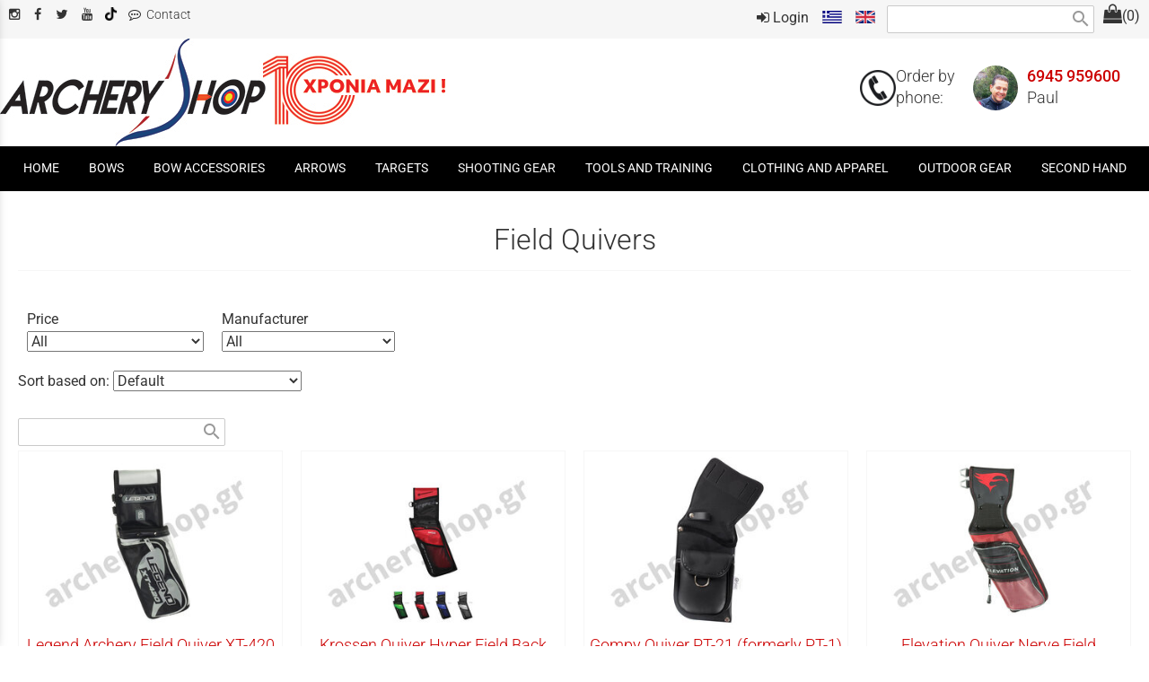

--- FILE ---
content_type: text/html; charset=utf-8
request_url: https://www.archeryshop.gr/?section=2171&language=en_US
body_size: 15588
content:
<!DOCTYPE html>
<html lang="en">
<head>
	<meta http-equiv="Content-Type" content="text/html; charset=utf-8"/>
<meta name="keywords" content="archery, bow, τόξο, ολυμπιακό, παραδοσιακό, σύνθετο, αξεσουάρ τόξων, τοξοβόλος, στόχοι, αγορά τόξων, προϊόντα τοξοβολίας, online προϊόντα τοξοβολίας, ελληνική τοξοβολία, αγορά βελών, αγορά τόξου, παραδοσιακά τόξα, κυνηγετικά τόξα, κατάστημα τοξοβολίας ,είδη τοξοβολίας ,στόχοι τοξοβολιας"/><meta name=viewport content="width=device-width, initial-scale=1"><meta name="theme-color" content="#cc0000"/>	<style>
	@font-face {
		font-family: 'Material Icons';
		font-style: normal;
		font-weight: 400;
		src: url("/css/fonts/MaterialIcons-Regular.woff2") format('woff2');
	}
	.material-icons {
		font-family: 'Material Icons';
		font-weight: normal;
		font-style: normal;
		font-size: 24px;
		line-height: 1;
		letter-spacing: normal;
		text-transform: none;
		display: inline-block;
		white-space: nowrap;
		word-wrap: normal;
		direction: ltr;
		-webkit-font-feature-settings: 'liga';
		-webkit-font-smoothing: antialiased;
	}
	</style>
	<title>Field Quivers - ArcheryShop</title>
	<link rel="stylesheet" type="text/css" title="The Project" href="/cache/cc0668e38a9b6011b082d27c75d5c5fe.css"/><link rel="shortcut icon" href="/cache/files/0bf47b34e6ae32ae158949fac58fd3f2942b96f5.png" type="image/png" /><link rel="icon" href="/cache/files/0bf47b34e6ae32ae158949fac58fd3f2942b96f5.png" type="image/png" /><link rel="stylesheet" type="text/css" href="/cache/files/f361b3157f6dbb8b424ca711083884ddb8d6c52b.css"/>		<style>
		
:root{
    --cc-bg: white; /* bodybackcolor*/
    --cc-text: #333333; /* hlbasecolor */
    --cc-btn-primary-bg: #333333;
    --cc-btn-primary-text: white;
    --cc-btn-primary-hover-bg: #cc0000;
    --cc-btn-primary-border-color: var(--cc-btn-primary-text);
    --cc-btn-secondary-bg: var(--cc-btn-primary-text);
    --cc-btn-secondary-text: var(--cc-btn-primary-bg);
    --cc-btn-secondary-hover-bg: var(--cc-btn-secondary-text);
    --cc-btn-secondary-hover-text: var(--cc-btn-secondary-bg);
    --cc-btn-secondary-border-color: var(--cc-btn-secondary-text);
    --cc-btn-secondary-hover-border-color: var(--cc-btn-secondary-text);
    --cc-toggle-bg-off: var(--cc-btn-secondary-text);
    --cc-toggle-bg-on: var(--cc-btn-secondary-text);
    --cc-toggle-knob-bg: var(--cc-btn-secondary-bg);
    --cc-toggle-knob-icon-color: var(--cc-btn-secondary-bg);
    --cc-cookie-category-block-bg: var(--cc-btn-secondary-bg);
    --cc-cookie-category-block-bg-hover: var(--cc-btn-secondary-bg);
    --cc-section-border: #f6f6f6;
    --cc-block-text: var(--cc-text);
    --cc-webkit-scrollbar-bg: var(--cc-btn-primary-bg);
    --cc-webkit-scrollbar-bg-hover: var(--cc-btn-primary-hover-bg);
}

#s-bl .c-bl.b-ex {
	border: 1px solid var(--cc-section-border);
}

#s-cnt .b-ex .desc .p {
	color: var(--cc-btn-secondary-text);
}

#s-bl button:hover {
	color: var(--cc-btn-secondary-text);
}

.b-bn.title, .cc_theme_custom .b-acc.desc {
	color: var(--cc-btn-secondary-text);
}
#s-cnt .c-bl:last-child:hover,
#s-cnt .c-bl:last-child:hover .p{
	color: var(--cc-btn-secondary-text);
}

.cc_div a{
    color: var(--cc-cookie-category-block-bg);
}

.cc_div .cc-link{
	color: var(--cc-text);
	border-color: var(--cc-text);
}

#cc_div #s-hdr{
    border-bottom: none;
}

.cc_div #c-txt{
    color: var(--cc-text)!important;
}
		</style>
		<style>#overlay1935-sticky-wrapper { width: 240px !important; }#overlay1935 { display: none; }@media (min-width: 240px) { #overlay1935 { display: block; } }</style><meta name="google-site-verification" content="xlyg9foC4HAubNbNXjuA-cqQc4nY_Q954u-FMYzChno" /><style>.am_1903 div.itemcontent { margin: 0; padding: 0;}</style><style>#contenttop .am_1643 div.detail .photos-846  .cloud-zoom { cursor: default; }#contenttop .am_1643 div.detail .photos-846  div.zoomtext { display: none; }#contenttop .am_1643 div.detail .photos-846  div.p_photos_main_image_detail { margin-bottom: 10px; }#contenttop .am_1643 div.detail .photos-846  div.mousetrap { display: none; }#contenttop .am_1643 div.detail .photos-846  { width: 100%; padding-right: 0; }#nowhere  { width: 100%; padding-right: 0; }#nowhere  img { width: 100%;}@media (min-width: 825px) {#contenttop .am_1643 div.detail .photos-846  div.zoomtext { display: block; }#contenttop .am_1643 div.detail .photos-846  div.p_photos_main_image_detail { margin-bottom: 0; }#contenttop .am_1643 div.detail .photos-846  div.mousetrap { display: block; }#contenttop .am_1643 div.detail .photos-846  { width: 58.510638297872%; padding-right: 30px; }}@media (min-width: 375px) {#nowhere  { width: 26.595744680851%; padding-right: 30px; }}@media (pointer: coarse) {#contenttop .am_1643 div.detail .photos-846  div.zoomtext { display: none; }#contenttop .am_1643 div.detail .photos-846  div.mousetrap { display: none; }}</style><style>#rightytop .am_1643 div.detail .photos-846  .cloud-zoom { cursor: default; }#rightytop .am_1643 div.detail .photos-846  div.zoomtext { display: none; }#rightytop .am_1643 div.detail .photos-846  div.p_photos_main_image_detail { margin-bottom: 10px; }#rightytop .am_1643 div.detail .photos-846  div.mousetrap { display: none; }#rightytop .am_1643 div.detail .photos-846  { width: 100%; padding-right: 0; }#nowhere  { width: 100%; padding-right: 0; }#nowhere  img { width: 100%;}@media (min-width: 825px) {#rightytop .am_1643 div.detail .photos-846  div.zoomtext { display: block; }#rightytop .am_1643 div.detail .photos-846  div.p_photos_main_image_detail { margin-bottom: 0; }#rightytop .am_1643 div.detail .photos-846  div.mousetrap { display: block; }#rightytop .am_1643 div.detail .photos-846  { width: 78.571428571429%; padding-right: 30px; }}@media (min-width: 375px) {#nowhere  { width: 35.714285714286%; padding-right: 30px; }}@media (pointer: coarse) {#rightytop .am_1643 div.detail .photos-846  div.zoomtext { display: none; }#rightytop .am_1643 div.detail .photos-846  div.mousetrap { display: none; }}</style><style>#rightyl .am_1643 div.detail .photos-846  .cloud-zoom { cursor: default; }#rightyl .am_1643 div.detail .photos-846  div.zoomtext { display: none; }#rightyl .am_1643 div.detail .photos-846  div.p_photos_main_image_detail { margin-bottom: 10px; }#rightyl .am_1643 div.detail .photos-846  div.mousetrap { display: none; }#rightyl .am_1643 div.detail .photos-846  { width: 100%; padding-right: 0; }#nowhere  { width: 100%; padding-right: 0; }#nowhere  img { width: 100%;}@media (min-width: 825px) {#rightyl .am_1643 div.detail .photos-846  div.zoomtext { display: block; }#rightyl .am_1643 div.detail .photos-846  div.p_photos_main_image_detail { margin-bottom: 0; }#rightyl .am_1643 div.detail .photos-846  div.mousetrap { display: block; }#rightyl .am_1643 div.detail .photos-846  { width: 114.58333333333%; padding-right: 30px; }}@media (min-width: 375px) {#nowhere  { width: 52.083333333333%; padding-right: 30px; }}@media (pointer: coarse) {#rightyl .am_1643 div.detail .photos-846  div.zoomtext { display: none; }#rightyl .am_1643 div.detail .photos-846  div.mousetrap { display: none; }}</style><style>#contenttop .am_1643 div.detail .photos-1612  .cloud-zoom { cursor: default; }#contenttop .am_1643 div.detail .photos-1612  div.zoomtext { display: none; }#contenttop .am_1643 div.detail .photos-1612  div.p_photos_main_image_detail { margin-bottom: 10px; }#contenttop .am_1643 div.detail .photos-1612  div.mousetrap { display: none; }#contenttop .am_1643 div.detail .photos-1612  { width: 100%; padding-right: 0; }#contenttop .am_1643 div.list .photos-1612  { width: 100%; padding-right: 0; }#contenttop .am_1643 div.list .photos-1612  img { width: 100%;}@media (min-width: 825px) {#contenttop .am_1643 div.detail .photos-1612  div.zoomtext { display: block; }#contenttop .am_1643 div.detail .photos-1612  div.p_photos_main_image_detail { margin-bottom: 0; }#contenttop .am_1643 div.detail .photos-1612  div.mousetrap { display: block; }#contenttop .am_1643 div.detail .photos-1612  { width: 58.510638297872%; padding-right: 30px; }}@media (min-width: 375px) {#contenttop .am_1643 div.list .photos-1612  { width: 26.595744680851%; padding-right: 30px; }}@media (pointer: coarse) {#contenttop .am_1643 div.detail .photos-1612  div.zoomtext { display: none; }#contenttop .am_1643 div.detail .photos-1612  div.mousetrap { display: none; }}</style><style>#rightytop .am_1643 div.detail .photos-1612  .cloud-zoom { cursor: default; }#rightytop .am_1643 div.detail .photos-1612  div.zoomtext { display: none; }#rightytop .am_1643 div.detail .photos-1612  div.p_photos_main_image_detail { margin-bottom: 10px; }#rightytop .am_1643 div.detail .photos-1612  div.mousetrap { display: none; }#rightytop .am_1643 div.detail .photos-1612  { width: 100%; padding-right: 0; }#rightytop .am_1643 div.list .photos-1612  { width: 100%; padding-right: 0; }#rightytop .am_1643 div.list .photos-1612  img { width: 100%;}@media (min-width: 825px) {#rightytop .am_1643 div.detail .photos-1612  div.zoomtext { display: block; }#rightytop .am_1643 div.detail .photos-1612  div.p_photos_main_image_detail { margin-bottom: 0; }#rightytop .am_1643 div.detail .photos-1612  div.mousetrap { display: block; }#rightytop .am_1643 div.detail .photos-1612  { width: 78.571428571429%; padding-right: 30px; }}@media (min-width: 375px) {#rightytop .am_1643 div.list .photos-1612  { width: 35.714285714286%; padding-right: 30px; }}@media (pointer: coarse) {#rightytop .am_1643 div.detail .photos-1612  div.zoomtext { display: none; }#rightytop .am_1643 div.detail .photos-1612  div.mousetrap { display: none; }}</style><style>#rightyl .am_1643 div.detail .photos-1612  .cloud-zoom { cursor: default; }#rightyl .am_1643 div.detail .photos-1612  div.zoomtext { display: none; }#rightyl .am_1643 div.detail .photos-1612  div.p_photos_main_image_detail { margin-bottom: 10px; }#rightyl .am_1643 div.detail .photos-1612  div.mousetrap { display: none; }#rightyl .am_1643 div.detail .photos-1612  { width: 100%; padding-right: 0; }#rightyl .am_1643 div.list .photos-1612  { width: 100%; padding-right: 0; }#rightyl .am_1643 div.list .photos-1612  img { width: 100%;}@media (min-width: 825px) {#rightyl .am_1643 div.detail .photos-1612  div.zoomtext { display: block; }#rightyl .am_1643 div.detail .photos-1612  div.p_photos_main_image_detail { margin-bottom: 0; }#rightyl .am_1643 div.detail .photos-1612  div.mousetrap { display: block; }#rightyl .am_1643 div.detail .photos-1612  { width: 114.58333333333%; padding-right: 30px; }}@media (min-width: 375px) {#rightyl .am_1643 div.list .photos-1612  { width: 52.083333333333%; padding-right: 30px; }}@media (pointer: coarse) {#rightyl .am_1643 div.detail .photos-1612  div.zoomtext { display: none; }#rightyl .am_1643 div.detail .photos-1612  div.mousetrap { display: none; }}</style>	<script async src="https://www.googletagmanager.com/gtag/js?id=UA-45837750-37"></script><script>window.dataLayer = window.dataLayer || []; function gtag(){dataLayer.push(arguments);}gtag("consent", "default", {"analytics_storage":"granted","ad_storage":"granted","ad_user_data":"granted","personalization_storage":"granted","ad_personalization":"granted"}); gtag('js', new Date());
		gtag('config', 'UA-45837750-37', {});</script>	<!-- HTML5 Shim and Respond.js IE8 support of HTML5 elements and media
	     queries -->
	<!-- WARNING: Respond.js doesn't work if you view the page via file://
	-->
	<!--[if lt IE 9]>
	<script src="/javascript/html5shiv.min.js"></script>
	<script src="/javascript/respond.min.js"></script>
	<![endif]-->
</head>
<body class="notloggedin">
	<div id="loading">Loading...</div>
	<div id="mobile-header" class="mobile-header">
		<button class="js-menu-show header__menu-toggle material-icons">menu</button>
				<a class="mobile-header-startlink" href="/">&nbsp;<span style="display: none;">Start Page</span></a>
		<div class="amodule am_22318" id="am_22318"><div class="itemsgroup"><a class="disabled showgroup"><em class="fa fa-shopping-bag fa-lg"></em><span>(0)</span></a></div></div>	</div>
	<aside class="js-side-nav side-nav">
	<nav class="js-side-nav-container side-nav__container">
		<header class="side-nav__header">
		<button class="js-menu-hide side-nav__hide material-icons">close</button>
		<span>
		ArcheryShop		</span>
		</header>
		<div class="side-nav__abovecontent">
				</div>
		<div class="side-nav__content">
		<div class="amodule am_1917" id="am_1917">	<div class="side-nav_menu">
<ul  id="treemenu_m1917_parent_734">
<li class="inactive nochilds"><a title=""  class="inactive nochilds" href="/start"><span>HOME</span></a></li>
<li class="inactive haschilds"><a title=""  onclick="javascript:toggleDisplayId('treemenu_m1917_parent_1937','block'); toggleImgSrc('m1917_img1937', '/cache/files/1543b4b5159e9911f413b8fac510ca52492ee811.png', '/cache/files/8e46220bc2fbc93524fa3eddbdd3866f48a95ab8.png'); return false;"  class="inactive haschilds" href="#"><span>BOWS</span></a><ul style="display: none;" id="treemenu_m1917_parent_1937">
<li class="inactive hashiddenchildren"><a title=""  class="inactive hashiddenchildren" href="/?section=2081&amp;language=en_US"><span>Recurve</span></a><ul style="display: none;" id="treemenu_m1917_parent_2081">
<li class="inactive nochilds"><a title=""  class="inactive nochilds" href="/?section=2292&amp;language=en_US"><span>Recurve Handles</span></a></li>
<li class="inactive nochilds"><a title=""  class="inactive nochilds" href="/?section=2293&amp;language=en_US"><span>Recurve Limbs</span></a></li>
<li class="inactive nochilds"><a title=""  class="inactive nochilds" href="/?section=13706&amp;language=en_US"><span>Recurve Bow Packages</span></a></li>
<li class="inactive nochilds"><a title=""  class="inactive nochilds" href="/?section=2294&amp;language=en_US"><span>Grips</span></a></li>
<li class="inactive nochilds"><a title=""  class="inactive nochilds" href="/?section=2295&amp;language=en_US"><span>Parts</span></a></li></ul></li>
<li class="inactive hashiddenchildren"><a title=""  class="inactive hashiddenchildren" href="/?section=2082&amp;language=en_US"><span>Compound</span></a><ul style="display: none;" id="treemenu_m1917_parent_2082">
<li class="inactive nochilds"><a title=""  class="inactive nochilds" href="/?section=2286&amp;language=en_US"><span>Compound Bows</span></a></li>
<li class="inactive nochilds"><a title=""  class="inactive nochilds" href="/?section=2287&amp;language=en_US"><span>Compound Bow Packages</span></a></li>
<li class="inactive nochilds"><a title=""  class="inactive nochilds" href="/?section=2288&amp;language=en_US"><span>Cams, Modules and Stops</span></a></li>
<li class="inactive nochilds"><a title=""  class="inactive nochilds" href="/?section=2289&amp;language=en_US"><span>Compound Grips</span></a></li>
<li class="inactive nochilds"><a title=""  class="inactive nochilds" href="/?section=2290&amp;language=en_US"><span>Compound String Stoppers and Cable Guards</span></a></li>
<li class="inactive nochilds"><a title=""  class="inactive nochilds" href="/?section=2291&amp;language=en_US"><span>Compound Parts</span></a></li></ul></li>
<li class="inactive hashiddenchildren"><a title=""  class="inactive hashiddenchildren" href="/?section=1949&amp;language=en_US"><span>Traditional and Hunting Style</span></a><ul style="display: none;" id="treemenu_m1917_parent_1949">
<li class="inactive nochilds"><a title=""  class="inactive nochilds" href="/?section=2280&amp;language=en_US"><span>Take-Down Recurves</span></a></li>
<li class="inactive nochilds"><a title=""  class="inactive nochilds" href="/?section=2281&amp;language=en_US"><span>Take-Down Recurve Handles</span></a></li>
<li class="inactive nochilds"><a title=""  class="inactive nochilds" href="/?section=2282&amp;language=en_US"><span>Take-Down Recurve Limbs</span></a></li>
<li class="inactive nochilds"><a title=""  class="inactive nochilds" href="/?section=2283&amp;language=en_US"><span>One Piece Recurve</span></a></li>
<li class="inactive nochilds"><a title=""  class="inactive nochilds" href="/?section=2284&amp;language=en_US"><span>Horsebows</span></a></li>
<li class="inactive nochilds"><a title=""  class="inactive nochilds" href="/?section=2285&amp;language=en_US"><span>Longbows</span></a></li></ul></li>
<li class="inactive hashiddenchildren"><a title=""  class="inactive hashiddenchildren" href="/?section=1950&amp;language=en_US"><span>Recreational</span></a><ul style="display: none;" id="treemenu_m1917_parent_1950">
<li class="inactive nochilds"><a title=""  class="inactive nochilds" href="/?section=2277&amp;language=en_US"><span>Recreational Bows</span></a></li>
<li class="inactive nochilds"><a title=""  class="inactive nochilds" href="/?section=2278&amp;language=en_US"><span>Larp and Archery Games</span></a></li>
<li class="inactive nochilds"><a title=""  class="inactive nochilds" href="/?section=2279&amp;language=en_US"><span>Other Toys</span></a></li></ul></li>
<li class="inactive nochilds"><a title=""  class="inactive nochilds" href="/?section=22997&amp;language=en_US"><span>Bow Sets</span></a></li></ul></li>
<li class="inactive haschilds"><a title=""  onclick="javascript:toggleDisplayId('treemenu_m1917_parent_1938','block'); toggleImgSrc('m1917_img1938', '/cache/files/1543b4b5159e9911f413b8fac510ca52492ee811.png', '/cache/files/8e46220bc2fbc93524fa3eddbdd3866f48a95ab8.png'); return false;"  class="inactive haschilds" href="#"><span>BOW ACCESSORIES</span></a><ul style="display: none;" id="treemenu_m1917_parent_1938">
<li class="inactive hashiddenchildren"><a title=""  class="inactive hashiddenchildren" href="/?section=1951&amp;language=en_US"><span>Sights</span></a><ul style="display: none;" id="treemenu_m1917_parent_1951">
<li class="inactive nochilds"><a title=""  class="inactive nochilds" href="/?section=2271&amp;language=en_US"><span>Beginner Sights</span></a></li>
<li class="inactive nochilds"><a title=""  class="inactive nochilds" href="/?section=2272&amp;language=en_US"><span>Recurve Target and 3D Sights</span></a></li>
<li class="inactive nochilds"><a title=""  class="inactive nochilds" href="/?section=2273&amp;language=en_US"><span>Compound Target and 3D Sights</span></a></li>
<li class="inactive nochilds"><a title=""  class="inactive nochilds" href="/?section=2274&amp;language=en_US"><span>Hunting Slider Sights</span></a></li>
<li class="inactive nochilds"><a title=""  class="inactive nochilds" href="/?section=2275&amp;language=en_US"><span>Hunting Pin Sights</span></a></li>
<li class="inactive nochilds"><a title=""  class="inactive nochilds" href="/?section=2276&amp;language=en_US"><span>Parts</span></a></li></ul></li>
<li class="inactive hashiddenchildren"><a title=""  class="inactive hashiddenchildren" href="/?section=1952&amp;language=en_US"><span>Recurve Sight Pins and Scopes</span></a><ul style="display: none;" id="treemenu_m1917_parent_1952">
<li class="inactive nochilds"><a title=""  class="inactive nochilds" href="/?section=2269&amp;language=en_US"><span>Recurve Sight Pins</span></a></li>
<li class="inactive nochilds"><a title=""  class="inactive nochilds" href="/?section=2270&amp;language=en_US"><span>Parts</span></a></li></ul></li>
<li class="inactive hashiddenchildren"><a title=""  class="inactive hashiddenchildren" href="/?section=1953&amp;language=en_US"><span>Compound Scopes and Peeps</span></a><ul style="display: none;" id="treemenu_m1917_parent_1953">
<li class="inactive nochilds"><a title=""  class="inactive nochilds" href="/?section=2263&amp;language=en_US"><span>Scopes & Housings</span></a></li>
<li class="inactive nochilds"><a title=""  class="inactive nochilds" href="/?section=2264&amp;language=en_US"><span>Lenses</span></a></li>
<li class="inactive nochilds"><a title=""  class="inactive nochilds" href="/?section=2265&amp;language=en_US"><span>Peep Sights and Accessories</span></a></li>
<li class="inactive nochilds"><a title=""  class="inactive nochilds" href="/?section=2266&amp;language=en_US"><span>Covers and Weather Shields</span></a></li>
<li class="inactive nochilds"><a title=""  class="inactive nochilds" href="/?section=2267&amp;language=en_US"><span>Sight & Scope Lights</span></a></li>
<li class="inactive nochilds"><a title=""  class="inactive nochilds" href="/?section=2268&amp;language=en_US"><span>Parts</span></a></li></ul></li>
<li class="inactive hashiddenchildren"><a title=""  class="inactive hashiddenchildren" href="/?section=1954&amp;language=en_US"><span>Stabilization</span></a><ul style="display: none;" id="treemenu_m1917_parent_1954">
<li class="inactive nochilds"><a title=""  class="inactive nochilds" href="/?section=2253&amp;language=en_US"><span>Long Target Stabilizers</span></a></li>
<li class="inactive nochilds"><a title=""  class="inactive nochilds" href="/?section=2254&amp;language=en_US"><span>Short Target Stabilizers</span></a></li>
<li class="inactive nochilds"><a title=""  class="inactive nochilds" href="/?section=2255&amp;language=en_US"><span>Extenders</span></a></li>
<li class="inactive nochilds"><a title=""  class="inactive nochilds" href="/?section=2256&amp;language=en_US"><span>Hunting Stabilizers</span></a></li>
<li class="inactive nochilds"><a title=""  class="inactive nochilds" href="/?section=2257&amp;language=en_US"><span>Stabilizer Weights</span></a></li>
<li class="inactive nochilds"><a title=""  class="inactive nochilds" href="/?section=2258&amp;language=en_US"><span>Riser Weights</span></a></li>
<li class="inactive nochilds"><a title=""  class="inactive nochilds" href="/?section=2259&amp;language=en_US"><span>V-Bars</span></a></li>
<li class="inactive nochilds"><a title=""  class="inactive nochilds" href="/?section=2260&amp;language=en_US"><span>Offset and Side Mounts</span></a></li>
<li class="inactive nochilds"><a title=""  class="inactive nochilds" href="/?section=2261&amp;language=en_US"><span>Angle Mounts and Quick Connects</span></a></li>
<li class="inactive nochilds"><a title=""  class="inactive nochilds" href="/?section=16457&amp;language=en_US"><span>Stabilizers Set</span></a></li>
<li class="inactive nochilds"><a title=""  class="inactive nochilds" href="/?section=2262&amp;language=en_US"><span>Parts</span></a></li></ul></li>
<li class="inactive hashiddenchildren"><a title=""  class="inactive hashiddenchildren" href="/?section=1955&amp;language=en_US"><span>Rests</span></a><ul style="display: none;" id="treemenu_m1917_parent_1955">
<li class="inactive nochilds"><a title=""  class="inactive nochilds" href="/?section=2244&amp;language=en_US"><span>Recurve Stick on  Rests</span></a></li>
<li class="inactive nochilds"><a title=""  class="inactive nochilds" href="/?section=2245&amp;language=en_US"><span>Recurve Wrap-Around Rests</span></a></li>
<li class="inactive nochilds"><a title=""  class="inactive nochilds" href="/?section=2246&amp;language=en_US"><span>Compound Blade Rests</span></a></li>
<li class="inactive nochilds"><a title=""  class="inactive nochilds" href="/?section=2247&amp;language=en_US"><span>Compound Double Prong Rests</span></a></li>
<li class="inactive nochilds"><a title=""  class="inactive nochilds" href="/?section=2248&amp;language=en_US"><span>Compound Drop Away Rests</span></a></li>
<li class="inactive nochilds"><a title=""  class="inactive nochilds" href="/?section=2249&amp;language=en_US"><span>Compound Full Capture Rests</span></a></li>
<li class="inactive nochilds"><a title=""  class="inactive nochilds" href="/?section=2250&amp;language=en_US"><span>Blades, Launchers and Whisker Biscuits</span></a></li>
<li class="inactive nochilds"><a title=""  class="inactive nochilds" href="/?section=2251&amp;language=en_US"><span>Traditional Rests</span></a></li>
<li class="inactive nochilds"><a title=""  class="inactive nochilds" href="/?section=2252&amp;language=en_US"><span>Parts for Rests</span></a></li></ul></li>
<li class="inactive hashiddenchildren"><a title=""  class="inactive hashiddenchildren" href="/?section=1956&amp;language=en_US"><span>Bow Strings</span></a><ul style="display: none;" id="treemenu_m1917_parent_1956">
<li class="inactive nochilds"><a title=""  class="inactive nochilds" href="/?section=2241&amp;language=en_US"><span>Recurve Strings</span></a></li>
<li class="inactive nochilds"><a title=""  class="inactive nochilds" href="/?section=2242&amp;language=en_US"><span>Compound Strings and Cables</span></a></li>
<li class="inactive nochilds"><a title=""  class="inactive nochilds" href="/?section=2243&amp;language=en_US"><span>Longbow and Traditional Strings</span></a></li></ul></li>
<li class="inactive hashiddenchildren"><a title=""  class="inactive hashiddenchildren" href="/?section=2083&amp;language=en_US"><span>Clickers και Buttons</span></a><ul style="display: none;" id="treemenu_m1917_parent_2083">
<li class="inactive nochilds"><a title=""  class="inactive nochilds" href="/?section=2238&amp;language=en_US"><span>Clickers</span></a></li>
<li class="inactive nochilds"><a title=""  class="inactive nochilds" href="/?section=2239&amp;language=en_US"><span>Buttons</span></a></li>
<li class="inactive nochilds"><a title=""  class="inactive nochilds" href="/?section=2240&amp;language=en_US"><span>Parts</span></a></li></ul></li>
<li class="inactive hashiddenchildren"><a title=""  class="inactive hashiddenchildren" href="/?section=2084&amp;language=en_US"><span>Dampers</span></a><ul style="display: none;" id="treemenu_m1917_parent_2084">
<li class="inactive nochilds"><a title=""  class="inactive nochilds" href="/?section=2234&amp;language=en_US"><span>Stabilizer Dampers</span></a></li>
<li class="inactive nochilds"><a title=""  class="inactive nochilds" href="/?section=2235&amp;language=en_US"><span>Limb Dampers</span></a></li>
<li class="inactive nochilds"><a title=""  class="inactive nochilds" href="/?section=2236&amp;language=en_US"><span>String Dampers</span></a></li>
<li class="inactive nochilds"><a title=""  class="inactive nochilds" href="/?section=2237&amp;language=en_US"><span>Other Dampers</span></a></li></ul></li></ul></li>
<li class="inactive haschilds"><a title=""  onclick="javascript:toggleDisplayId('treemenu_m1917_parent_1940','block'); toggleImgSrc('m1917_img1940', '/cache/files/1543b4b5159e9911f413b8fac510ca52492ee811.png', '/cache/files/8e46220bc2fbc93524fa3eddbdd3866f48a95ab8.png'); return false;"  class="inactive haschilds" href="#"><span>ARROWS</span></a><ul style="display: none;" id="treemenu_m1917_parent_1940">
<li class="inactive hashiddenchildren"><a title=""  class="inactive hashiddenchildren" href="/?section=1961&amp;language=en_US"><span>Arrow Shafts</span></a><ul style="display: none;" id="treemenu_m1917_parent_1961">
<li class="inactive nochilds"><a title=""  class="inactive nochilds" href="/?section=2228&amp;language=en_US"><span>Aluminium Shafts</span></a></li>
<li class="inactive nochilds"><a title=""  class="inactive nochilds" href="/?section=2229&amp;language=en_US"><span>Carbon Target Shafts</span></a></li>
<li class="inactive nochilds"><a title=""  class="inactive nochilds" href="/?section=2230&amp;language=en_US"><span>Carbon Hunting Shafts</span></a></li>
<li class="inactive nochilds"><a title=""  class="inactive nochilds" href="/?section=2231&amp;language=en_US"><span>Carbon Traditional Shafts</span></a></li>
<li class="inactive nochilds"><a title=""  class="inactive nochilds" href="/?section=2232&amp;language=en_US"><span>Wooden Shafts</span></a></li>
<li class="inactive nochilds"><a title=""  class="inactive nochilds" href="/?section=2233&amp;language=en_US"><span>Glass Fibre Shafts</span></a></li></ul></li>
<li class="inactive hashiddenchildren"><a title=""  class="inactive hashiddenchildren" href="/?section=1962&amp;language=en_US"><span>Fletched Arrows</span></a><ul style="display: none;" id="treemenu_m1917_parent_1962">
<li class="inactive nochilds"><a title=""  class="inactive nochilds" href="/?section=2222&amp;language=en_US"><span>Fletched Aluminium Arrows</span></a></li>
<li class="inactive nochilds"><a title=""  class="inactive nochilds" href="/?section=2223&amp;language=en_US"><span>Fletched Carbon Target Arrows</span></a></li>
<li class="inactive nochilds"><a title=""  class="inactive nochilds" href="/?section=2224&amp;language=en_US"><span>Fletched Carbon Hunting Arrows</span></a></li>
<li class="inactive nochilds"><a title=""  class="inactive nochilds" href="/?section=2225&amp;language=en_US"><span>Fletched Carbon Traditional Arrows</span></a></li>
<li class="inactive nochilds"><a title=""  class="inactive nochilds" href="/?section=2226&amp;language=en_US"><span>Wood Arrows</span></a></li>
<li class="inactive nochilds"><a title=""  class="inactive nochilds" href="/?section=2227&amp;language=en_US"><span>Fletched Glass Fibre Shafts</span></a></li></ul></li>
<li class="inactive hashiddenchildren"><a title=""  class="inactive hashiddenchildren" href="/?section=1963&amp;language=en_US"><span>Arrow Components</span></a><ul style="display: none;" id="treemenu_m1917_parent_1963">
<li class="inactive nochilds"><a title=""  class="inactive nochilds" href="/?section=2216&amp;language=en_US"><span>Nock Bushings and Collars</span></a></li>
<li class="inactive nochilds"><a title=""  class="inactive nochilds" href="/?section=2217&amp;language=en_US"><span>Point Weights</span></a></li>
<li class="inactive nochilds"><a title=""  class="inactive nochilds" href="/?section=2218&amp;language=en_US"><span>Glue in Points</span></a></li>
<li class="inactive nochilds"><a title=""  class="inactive nochilds" href="/?section=2219&amp;language=en_US"><span>Screw in Points</span></a></li>
<li class="inactive nochilds"><a title=""  class="inactive nochilds" href="/?section=2220&amp;language=en_US"><span>Points for Wooden Shafts</span></a></li>
<li class="inactive nochilds"><a title=""  class="inactive nochilds" href="/?section=2221&amp;language=en_US"><span>Point Inserts</span></a></li></ul></li>
<li class="inactive hashiddenchildren"><a title=""  class="inactive hashiddenchildren" href="/?section=1964&amp;language=en_US"><span>Nocks Vanes and Wraps</span></a><ul style="display: none;" id="treemenu_m1917_parent_1964">
<li class="inactive nochilds"><a title=""  class="inactive nochilds" href="/?section=2208&amp;language=en_US"><span>Push in Nocks</span></a></li>
<li class="inactive nochilds"><a title=""  class="inactive nochilds" href="/?section=2209&amp;language=en_US"><span>Overfit Nocks</span></a></li>
<li class="inactive nochilds"><a title=""  class="inactive nochilds" href="/?section=2210&amp;language=en_US"><span>Pin Nocks</span></a></li>
<li class="inactive nochilds"><a title=""  class="inactive nochilds" href="/?section=2211&amp;language=en_US"><span>Glue On Nocks</span></a></li>
<li class="inactive nochilds"><a title=""  class="inactive nochilds" href="/?section=2212&amp;language=en_US"><span>Plastic Vanes</span></a></li>
<li class="inactive nochilds"><a title=""  class="inactive nochilds" href="/?section=2213&amp;language=en_US"><span>Spin Vanes</span></a></li>
<li class="inactive nochilds"><a title=""  class="inactive nochilds" href="/?section=2214&amp;language=en_US"><span>Feathers</span></a></li>
<li class="inactive nochilds"><a title=""  class="inactive nochilds" href="/?section=2215&amp;language=en_US"><span>Warps and Cresting</span></a></li></ul></li>
<li class="inactive hashiddenchildren"><a title=""  class="inactive hashiddenchildren" href="/?section=21409&amp;language=en_US"><span>Crossbow Bolts and Components</span></a><ul style="display: none;" id="treemenu_m1917_parent_21409">
<li class="inactive nochilds"><a title=""  class="inactive nochilds" href="/?section=21410&amp;language=en_US"><span>Bolts</span></a></li>
<li class="inactive nochilds"><a title=""  class="inactive nochilds" href="/?section=21411&amp;language=en_US"><span>Nocks</span></a></li>
<li class="inactive nochilds"><a title=""  class="inactive nochilds" href="/?section=21412&amp;language=en_US"><span>Points</span></a></li>
<li class="inactive nochilds"><a title=""  class="inactive nochilds" href="/?section=21413&amp;language=en_US"><span>Inserts</span></a></li></ul></li></ul></li>
<li class="inactive haschilds"><a title=""  onclick="javascript:toggleDisplayId('treemenu_m1917_parent_2058','block'); toggleImgSrc('m1917_img2058', '/cache/files/1543b4b5159e9911f413b8fac510ca52492ee811.png', '/cache/files/8e46220bc2fbc93524fa3eddbdd3866f48a95ab8.png'); return false;"  class="inactive haschilds" href="#"><span>TARGETS</span></a><ul style="display: none;" id="treemenu_m1917_parent_2058">
<li class="inactive hashiddenchildren"><a title=""  class="inactive hashiddenchildren" href="/?section=2085&amp;language=en_US"><span>Targets</span></a><ul style="display: none;" id="treemenu_m1917_parent_2085">
<li class="inactive nochilds"><a title=""  class="inactive nochilds" href="/?section=2205&amp;language=en_US"><span>Foam</span></a></li>
<li class="inactive nochilds"><a title=""  class="inactive nochilds" href="/?section=2204&amp;language=en_US"><span>Straw</span></a></li>
<li class="inactive nochilds"><a title=""  class="inactive nochilds" href="/?section=2206&amp;language=en_US"><span>Stands and Parts</span></a></li>
<li class="inactive nochilds"><a title=""  class="inactive nochilds" href="/?section=2207&amp;language=en_US"><span>Training and Portable</span></a></li>
<li class="inactive nochilds"><a title=""  class="inactive nochilds" href="/?section=25177&amp;language=en_US"><span>Targets For Crossbows</span></a></li>
<li class="inactive nochilds"><a title=""  class="inactive nochilds" href="/?section=22522&amp;language=en_US"><span>Target Set</span></a></li></ul></li>
<li class="inactive hashiddenchildren"><a title=""  class="inactive hashiddenchildren" href="/?section=2086&amp;language=en_US"><span>3D Targets</span></a><ul style="display: none;" id="treemenu_m1917_parent_2086">
<li class="inactive nochilds"><a title=""  class="inactive nochilds" href="/?section=2199&amp;language=en_US"><span>Small</span></a></li>
<li class="inactive nochilds"><a title=""  class="inactive nochilds" href="/?section=2200&amp;language=en_US"><span>Medium</span></a></li>
<li class="inactive nochilds"><a title=""  class="inactive nochilds" href="/?section=2201&amp;language=en_US"><span>Large</span></a></li>
<li class="inactive nochilds"><a title=""  class="inactive nochilds" href="/?section=2202&amp;language=en_US"><span>Extra Large</span></a></li>
<li class="inactive nochilds"><a title=""  class="inactive nochilds" href="/?section=2203&amp;language=en_US"><span>Parts for 3D Targets</span></a></li></ul></li>
<li class="inactive hashiddenchildren"><a title=""  class="inactive hashiddenchildren" href="/?section=2087&amp;language=en_US"><span>Backstops and Netting</span></a><ul style="display: none;" id="treemenu_m1917_parent_2087">
<li class="inactive nochilds"><a title=""  class="inactive nochilds" href="/?section=2197&amp;language=en_US"><span>Backstops</span></a></li>
<li class="inactive nochilds"><a title=""  class="inactive nochilds" href="/?section=2198&amp;language=en_US"><span>Netting</span></a></li></ul></li>
<li class="inactive hashiddenchildren"><a title=""  class="inactive hashiddenchildren" href="/?section=2088&amp;language=en_US"><span>Target Faces</span></a><ul style="display: none;" id="treemenu_m1917_parent_2088">
<li class="inactive nochilds"><a title=""  class="inactive nochilds" href="/?section=2192&amp;language=en_US"><span>FITA / WA Faces</span></a></li>
<li class="inactive nochilds"><a title=""  class="inactive nochilds" href="/?section=2193&amp;language=en_US"><span>IFAA</span></a></li>
<li class="inactive nochilds"><a title=""  class="inactive nochilds" href="/?section=2194&amp;language=en_US"><span>Animal Faces</span></a></li>
<li class="inactive nochilds"><a title=""  class="inactive nochilds" href="/?section=2195&amp;language=en_US"><span>Training and Recreational</span></a></li>
<li class="inactive nochilds"><a title=""  class="inactive nochilds" href="/?section=2196&amp;language=en_US"><span>Target Pins</span></a></li></ul></li></ul></li>
<li class="active haschilds"><a title=""  onclick="javascript:toggleDisplayId('treemenu_m1917_parent_1939','block'); toggleImgSrc('m1917_img1939', '/cache/files/1543b4b5159e9911f413b8fac510ca52492ee811.png', '/cache/files/8e46220bc2fbc93524fa3eddbdd3866f48a95ab8.png'); return false;"  class="active haschilds" href="#"><span>SHOOTING GEAR</span></a><ul style="display: none;" id="treemenu_m1917_parent_1939">
<li class="inactive hashiddenchildren"><a title=""  class="inactive hashiddenchildren" href="/?section=1957&amp;language=en_US"><span>Releases</span></a><ul style="display: none;" id="treemenu_m1917_parent_1957">
<li class="inactive nochilds"><a title=""  class="inactive nochilds" href="/?section=2182&amp;language=en_US"><span>Trigger Releases</span></a></li>
<li class="inactive nochilds"><a title=""  class="inactive nochilds" href="/?section=2183&amp;language=en_US"><span>Back Tension Releases</span></a></li>
<li class="inactive nochilds"><a title=""  class="inactive nochilds" href="/?section=2184&amp;language=en_US"><span>Resistance Releases</span></a></li>
<li class="inactive nochilds"><a title=""  class="inactive nochilds" href="/?section=2185&amp;language=en_US"><span>Wrist Releases</span></a></li>
<li class="inactive nochilds"><a title=""  class="inactive nochilds" href="/?section=2186&amp;language=en_US"><span>Parts and Accessories</span></a></li></ul></li>
<li class="inactive hashiddenchildren"><a title=""  class="inactive hashiddenchildren" href="/?section=1958&amp;language=en_US"><span>Finger Tabs and Gloves</span></a><ul style="display: none;" id="treemenu_m1917_parent_1958">
<li class="inactive nochilds"><a title=""  class="inactive nochilds" href="/?section=2177&amp;language=en_US"><span>Barebow and Basic Tabs</span></a></li>
<li class="inactive nochilds"><a title=""  class="inactive nochilds" href="/?section=2178&amp;language=en_US"><span>Olympic Recurve Tabs</span></a></li>
<li class="inactive nochilds"><a title=""  class="inactive nochilds" href="/?section=2179&amp;language=en_US"><span>Shooting Gloves</span></a></li>
<li class="inactive nochilds"><a title=""  class="inactive nochilds" href="/?section=2180&amp;language=en_US"><span>Thumb Rings</span></a></li>
<li class="inactive nochilds"><a title=""  class="inactive nochilds" href="/?section=2181&amp;language=en_US"><span>Parts for Finger Tabs</span></a></li></ul></li>
<li class="active hashiddenchildren"><a title=""  class="active hashiddenchildren" href="/?section=1959&amp;language=en_US"><span>Quivers and Pouches</span></a><ul style="display: none;" id="treemenu_m1917_parent_1959">
<li class="inactive nochilds"><a title=""  class="inactive nochilds" href="/?section=2170&amp;language=en_US"><span>Forward Facing Quivers</span></a></li>
<li class="active nochilds"><a title=""  class="active nochilds" href="/?section=2171&amp;language=en_US"><span>Field Quivers</span></a></li>
<li class="inactive nochilds"><a title=""  class="inactive nochilds" href="/?section=2172&amp;language=en_US"><span>Traditional Quivers</span></a></li>
<li class="inactive nochilds"><a title=""  class="inactive nochilds" href="/?section=2173&amp;language=en_US"><span>Bow Quivers</span></a></li>
<li class="inactive nochilds"><a title=""  class="inactive nochilds" href="/?section=2174&amp;language=en_US"><span>Release Pouches</span></a></li>
<li class="inactive nochilds"><a title=""  class="inactive nochilds" href="/?section=2175&amp;language=en_US"><span>Belts</span></a></li>
<li class="inactive nochilds"><a title=""  class="inactive nochilds" href="/?section=2176&amp;language=en_US"><span>Quiver Parts and Accessories</span></a></li></ul></li>
<li class="inactive hashiddenchildren"><a title=""  class="inactive hashiddenchildren" href="/?section=1960&amp;language=en_US"><span>Arm and Chestguards</span></a><ul style="display: none;" id="treemenu_m1917_parent_1960">
<li class="inactive nochilds"><a title=""  class="inactive nochilds" href="/?section=2165&amp;language=en_US"><span>Target Armguards</span></a></li>
<li class="inactive nochilds"><a title=""  class="inactive nochilds" href="/?section=2166&amp;language=en_US"><span>Full Length Armguards</span></a></li>
<li class="inactive nochilds"><a title=""  class="inactive nochilds" href="/?section=2167&amp;language=en_US"><span>Sleeves</span></a></li>
<li class="inactive nochilds"><a title=""  class="inactive nochilds" href="/?section=2168&amp;language=en_US"><span>Traditional Armguards</span></a></li>
<li class="inactive nochilds"><a title=""  class="inactive nochilds" href="/?section=2169&amp;language=en_US"><span>Chestguards</span></a></li></ul></li>
<li class="inactive hashiddenchildren"><a title=""  class="inactive hashiddenchildren" href="/?section=2089&amp;language=en_US"><span>Stringers and Slings</span></a><ul style="display: none;" id="treemenu_m1917_parent_2089">
<li class="inactive nochilds"><a title=""  class="inactive nochilds" href="/?section=2161&amp;language=en_US"><span>Stringers</span></a></li>
<li class="inactive nochilds"><a title=""  class="inactive nochilds" href="/?section=2162&amp;language=en_US"><span>String Keepers</span></a></li>
<li class="inactive nochilds"><a title=""  class="inactive nochilds" href="/?section=2163&amp;language=en_US"><span>Fingerslings</span></a></li>
<li class="inactive nochilds"><a title=""  class="inactive nochilds" href="/?section=2164&amp;language=en_US"><span>Wristslings</span></a></li></ul></li>
<li class="inactive hashiddenchildren"><a title=""  class="inactive hashiddenchildren" href="/?section=2090&amp;language=en_US"><span>Bowstands</span></a><ul style="display: none;" id="treemenu_m1917_parent_2090">
<li class="inactive nochilds"><a title=""  class="inactive nochilds" href="/?section=2159&amp;language=en_US"><span>Compound</span></a></li>
<li class="inactive nochilds"><a title=""  class="inactive nochilds" href="/?section=2160&amp;language=en_US"><span>Recurve</span></a></li></ul></li>
<li class="inactive hashiddenchildren"><a title=""  class="inactive hashiddenchildren" href="/?section=2091&amp;language=en_US"><span>Bags and Cases</span></a><ul style="display: none;" id="treemenu_m1917_parent_2091">
<li class="inactive nochilds"><a title=""  class="inactive nochilds" href="/?section=2150&amp;language=en_US"><span>Recurve Bowbags</span></a></li>
<li class="inactive nochilds"><a title=""  class="inactive nochilds" href="/?section=2151&amp;language=en_US"><span>Compound Bowbags</span></a></li>
<li class="inactive nochilds"><a title=""  class="inactive nochilds" href="/?section=2152&amp;language=en_US"><span>Traditional Bow Covers</span></a></li>
<li class="inactive nochilds"><a title=""  class="inactive nochilds" href="/?section=2153&amp;language=en_US"><span>Compound Cases</span></a></li>
<li class="inactive nochilds"><a title=""  class="inactive nochilds" href="/?section=2154&amp;language=en_US"><span>Recurve Cases</span></a></li>
<li class="inactive nochilds"><a title=""  class="inactive nochilds" href="/?section=2155&amp;language=en_US"><span>Arrow Tubes and Cases</span></a></li>
<li class="inactive nochilds"><a title=""  class="inactive nochilds" href="/?section=2156&amp;language=en_US"><span>Accessory Cases</span></a></li>
<li class="inactive nochilds"><a title=""  class="inactive nochilds" href="/?section=2157&amp;language=en_US"><span>Bag Covers and Parts</span></a></li>
<li class="inactive nochilds"><a title=""  class="inactive nochilds" href="/?section=2158&amp;language=en_US"><span>Leisure Backpacks</span></a></li>
<li class="inactive nochilds"><a title=""  class="inactive nochilds" href="/?section=24089&amp;language=en_US"><span>Crossbow Cases</span></a></li></ul></li></ul></li>
<li class="inactive haschilds"><a title=""  onclick="javascript:toggleDisplayId('treemenu_m1917_parent_1941','block'); toggleImgSrc('m1917_img1941', '/cache/files/1543b4b5159e9911f413b8fac510ca52492ee811.png', '/cache/files/8e46220bc2fbc93524fa3eddbdd3866f48a95ab8.png'); return false;"  class="inactive haschilds" href="#"><span>TOOLS AND TRAINING</span></a><ul style="display: none;" id="treemenu_m1917_parent_1941">
<li class="inactive hashiddenchildren"><a title=""  class="inactive hashiddenchildren" href="/?section=1968&amp;language=en_US"><span>Bow Presses and Parts</span></a><ul style="display: none;" id="treemenu_m1917_parent_1968">
<li class="inactive nochilds"><a title=""  class="inactive nochilds" href="/?section=2147&amp;language=en_US"><span>Bow Presses</span></a></li>
<li class="inactive nochilds"><a title=""  class="inactive nochilds" href="/?section=2148&amp;language=en_US"><span>Portable Presses</span></a></li>
<li class="inactive nochilds"><a title=""  class="inactive nochilds" href="/?section=2149&amp;language=en_US"><span>Bow Press Parts</span></a></li></ul></li>
<li class="inactive hashiddenchildren"><a title=""  class="inactive hashiddenchildren" href="/?section=1969&amp;language=en_US"><span>Bowscales and Chronographs</span></a><ul style="display: none;" id="treemenu_m1917_parent_1969">
<li class="inactive nochilds"><a title=""  class="inactive nochilds" href="/?section=2145&amp;language=en_US"><span>Bowscales</span></a></li>
<li class="inactive nochilds"><a title=""  class="inactive nochilds" href="/?section=2146&amp;language=en_US"><span>Chronographs</span></a></li></ul></li>
<li class="inactive hashiddenchildren"><a title=""  class="inactive hashiddenchildren" href="/?section=1970&amp;language=en_US"><span>Arrow Building</span></a><ul style="display: none;" id="treemenu_m1917_parent_1970">
<li class="inactive nochilds"><a title=""  class="inactive nochilds" href="/?section=2136&amp;language=en_US"><span>Fletching Jigs and Clamps</span></a></li>
<li class="inactive nochilds"><a title=""  class="inactive nochilds" href="/?section=2137&amp;language=en_US"><span>Arrow Cleaning</span></a></li>
<li class="inactive nochilds"><a title=""  class="inactive nochilds" href="/?section=2138&amp;language=en_US"><span>Glue, Primer and Tape</span></a></li>
<li class="inactive nochilds"><a title=""  class="inactive nochilds" href="/?section=2139&amp;language=en_US"><span>Grain Scales</span></a></li>
<li class="inactive nochilds"><a title=""  class="inactive nochilds" href="/?section=2140&amp;language=en_US"><span>Spine Testers and Straightening</span></a></li>
<li class="inactive nochilds"><a title=""  class="inactive nochilds" href="/?section=2141&amp;language=en_US"><span>Arrow Saws and Parts</span></a></li>
<li class="inactive nochilds"><a title=""  class="inactive nochilds" href="/?section=2142&amp;language=en_US"><span>Pliers</span></a></li>
<li class="inactive nochilds"><a title=""  class="inactive nochilds" href="/?section=2143&amp;language=en_US"><span>Nock Depots and Turning Tools</span></a></li>
<li class="inactive nochilds"><a title=""  class="inactive nochilds" href="/?section=2144&amp;language=en_US"><span>Taper Tools and Vane Cutters</span></a></li></ul></li>
<li class="inactive hashiddenchildren"><a title=""  class="inactive hashiddenchildren" href="/?section=1971&amp;language=en_US"><span>String Making</span></a><ul style="display: none;" id="treemenu_m1917_parent_1971">
<li class="inactive nochilds"><a title=""  class="inactive nochilds" href="/?section=2127&amp;language=en_US"><span>String Material</span></a></li>
<li class="inactive nochilds"><a title=""  class="inactive nochilds" href="/?section=2128&amp;language=en_US"><span>Serving Material</span></a></li>
<li class="inactive nochilds"><a title=""  class="inactive nochilds" href="/?section=2129&amp;language=en_US"><span>D-Loop Rope</span></a></li>
<li class="inactive nochilds"><a title=""  class="inactive nochilds" href="/?section=2130&amp;language=en_US"><span>Serving Tools and Parts</span></a></li>
<li class="inactive nochilds"><a title=""  class="inactive nochilds" href="/?section=2131&amp;language=en_US"><span>String Jigs and Parts</span></a></li>
<li class="inactive nochilds"><a title=""  class="inactive nochilds" href="/?section=2132&amp;language=en_US"><span>Nocking points, Kisser Buttons and Accessories</span></a></li>
<li class="inactive nochilds"><a title=""  class="inactive nochilds" href="/?section=2133&amp;language=en_US"><span>Wax, Serving Lock and Lubricants</span></a></li>
<li class="inactive nochilds"><a title=""  class="inactive nochilds" href="/?section=2134&amp;language=en_US"><span>Pliers</span></a></li></ul></li>
<li class="inactive hashiddenchildren"><a title=""  class="inactive hashiddenchildren" href="/?section=1972&amp;language=en_US"><span>Tuning tools</span></a><ul style="display: none;" id="treemenu_m1917_parent_1972">
<li class="inactive nochilds"><a title=""  class="inactive nochilds" href="/?section=2120&amp;language=en_US"><span>Paper Tuning</span></a></li>
<li class="inactive nochilds"><a title=""  class="inactive nochilds" href="/?section=2121&amp;language=en_US"><span>Allen Keys and Torque Sets</span></a></li>
<li class="inactive nochilds"><a title=""  class="inactive nochilds" href="/?section=2122&amp;language=en_US"><span>Bow Vices</span></a></li>
<li class="inactive nochilds"><a title=""  class="inactive nochilds" href="/?section=2123&amp;language=en_US"><span>Bow Squares</span></a></li>
<li class="inactive nochilds"><a title=""  class="inactive nochilds" href="/?section=2124&amp;language=en_US"><span>Safe Draw Releases</span></a></li>
<li class="inactive nochilds"><a title=""  class="inactive nochilds" href="/?section=2125&amp;language=en_US"><span>Alignment and Levelling Tools</span></a></li>
<li class="inactive nochilds"><a title=""  class="inactive nochilds" href="/?section=2126&amp;language=en_US"><span>Other Tuning Tools</span></a></li></ul></li>
<li class="inactive hashiddenchildren"><a title=""  class="inactive hashiddenchildren" href="/?section=1973&amp;language=en_US"><span>Arrow Pullers and Lubricants</span></a><ul style="display: none;" id="treemenu_m1917_parent_1973">
<li class="inactive nochilds"><a title=""  class="inactive nochilds" href="/?section=2118&amp;language=en_US"><span>Arrow Pullers</span></a></li>
<li class="inactive nochilds"><a title=""  class="inactive nochilds" href="/?section=2119&amp;language=en_US"><span>Arrow Lubes</span></a></li></ul></li>
<li class="inactive hashiddenchildren"><a title=""  class="inactive hashiddenchildren" href="/?section=1974&amp;language=en_US"><span>Scorebooks and Counters</span></a><ul style="display: none;" id="treemenu_m1917_parent_1974">
<li class="inactive nochilds"><a title=""  class="inactive nochilds" href="/?section=2116&amp;language=en_US"><span>Scorebooks</span></a></li>
<li class="inactive nochilds"><a title=""  class="inactive nochilds" href="/?section=2117&amp;language=en_US"><span>Arrow Counters</span></a></li></ul></li>
<li class="inactive hashiddenchildren"><a title=""  class="inactive hashiddenchildren" href="/?section=1975&amp;language=en_US"><span>Archery Fitness</span></a><ul style="display: none;" id="treemenu_m1917_parent_1975">
<li class="inactive nochilds"><a title=""  class="inactive nochilds" href="/?section=2115&amp;language=en_US"><span>Warm Up Tools</span></a></li></ul></li>
<li class="inactive hashiddenchildren"><a title=""  class="inactive hashiddenchildren" href="/?section=2092&amp;language=en_US"><span>Books and DVDs</span></a><ul style="display: none;" id="treemenu_m1917_parent_2092">
<li class="inactive nochilds"><a title=""  class="inactive nochilds" href="/?section=2112&amp;language=en_US"><span>Books</span></a></li>
<li class="inactive nochilds"><a title=""  class="inactive nochilds" href="/?section=2113&amp;language=en_US"><span>DVDs</span></a></li>
<li class="inactive nochilds"><a title=""  class="inactive nochilds" href="/?section=2114&amp;language=en_US"><span>Product Catalogues</span></a></li></ul></li></ul></li>
<li class="inactive haschilds"><a title=""  onclick="javascript:toggleDisplayId('treemenu_m1917_parent_1942','block'); toggleImgSrc('m1917_img1942', '/cache/files/1543b4b5159e9911f413b8fac510ca52492ee811.png', '/cache/files/8e46220bc2fbc93524fa3eddbdd3866f48a95ab8.png'); return false;"  class="inactive haschilds" href="#"><span>CLOTHING AND APPAREL</span></a><ul style="display: none;" id="treemenu_m1917_parent_1942">
<li class="inactive hashiddenchildren"><a title=""  class="inactive hashiddenchildren" href="/?section=1982&amp;language=en_US"><span>Clothing</span></a><ul style="display: none;" id="treemenu_m1917_parent_1982">
<li class="inactive nochilds"><a title=""  class="inactive nochilds" href="/?section=2105&amp;language=en_US"><span>Jackets & Coats</span></a></li>
<li class="inactive nochilds"><a title=""  class="inactive nochilds" href="/?section=2106&amp;language=en_US"><span>Trousers</span></a></li>
<li class="inactive nochilds"><a title=""  class="inactive nochilds" href="/?section=2107&amp;language=en_US"><span>Gilets</span></a></li>
<li class="inactive nochilds"><a title=""  class="inactive nochilds" href="/?section=2108&amp;language=en_US"><span>Hoodies and Jumpers</span></a></li>
<li class="inactive nochilds"><a title=""  class="inactive nochilds" href="/?section=2109&amp;language=en_US"><span>Long Sleeves</span></a></li>
<li class="inactive nochilds"><a title=""  class="inactive nochilds" href="/?section=2110&amp;language=en_US"><span>Shirts & T-shirts</span></a></li>
<li class="inactive nochilds"><a title=""  class="inactive nochilds" href="/?section=2111&amp;language=en_US"><span>Shoes</span></a></li></ul></li>
<li class="inactive hashiddenchildren"><a title=""  class="inactive hashiddenchildren" href="/?section=2093&amp;language=en_US"><span>Hats</span></a><ul style="display: none;" id="treemenu_m1917_parent_2093">
<li class="inactive nochilds"><a title=""  class="inactive nochilds" href="/?section=2103&amp;language=en_US"><span>Baseball Caps</span></a></li>
<li class="inactive nochilds"><a title=""  class="inactive nochilds" href="/?section=2104&amp;language=en_US"><span>Other Hats</span></a></li></ul></li>
<li class="inactive hashiddenchildren"><a title=""  class="inactive hashiddenchildren" href="/?section=2094&amp;language=en_US"><span>Other Apparal Items</span></a><ul style="display: none;" id="treemenu_m1917_parent_2094">
<li class="inactive nochilds"><a title=""  class="inactive nochilds" href="/?section=2100&amp;language=en_US"><span>Stickers and Patches</span></a></li>
<li class="inactive nochilds"><a title=""  class="inactive nochilds" href="/?section=2101&amp;language=en_US"><span>Umbrellas</span></a></li>
<li class="inactive nochilds"><a title=""  class="inactive nochilds" href="/?section=2102&amp;language=en_US"><span>Other Apparel</span></a></li>
<li class="inactive nochilds"><a title=""  class="inactive nochilds" href="/?section=16402&amp;language=en_US"><span>Glasses for Archery</span></a></li></ul></li></ul></li>
<li class="inactive haschilds"><a title=""  onclick="javascript:toggleDisplayId('treemenu_m1917_parent_2080','block'); toggleImgSrc('m1917_img2080', '/cache/files/1543b4b5159e9911f413b8fac510ca52492ee811.png', '/cache/files/8e46220bc2fbc93524fa3eddbdd3866f48a95ab8.png'); return false;"  class="inactive haschilds" href="#"><span>OUTDOOR GEAR</span></a><ul style="display: none;" id="treemenu_m1917_parent_2080">
<li class="inactive hashiddenchildren"><a title=""  class="inactive hashiddenchildren" href="/?section=2095&amp;language=en_US"><span>Optics and Cameras</span></a><ul style="display: none;" id="treemenu_m1917_parent_2095">
<li class="inactive nochilds"><a title=""  class="inactive nochilds" href="/?section=2096&amp;language=en_US"><span>Binoculars</span></a></li>
<li class="inactive nochilds"><a title=""  class="inactive nochilds" href="/?section=2097&amp;language=en_US"><span>Spotting scopes</span></a></li>
<li class="inactive nochilds"><a title=""  class="inactive nochilds" href="/?section=2098&amp;language=en_US"><span>Rangefinders</span></a></li>
<li class="inactive nochilds"><a title=""  class="inactive nochilds" href="/?section=2099&amp;language=en_US"><span>Cameras</span></a></li></ul></li>
<li class="inactive nochilds"><a title=""  class="inactive nochilds" href="/?section=20726&amp;language=en_US"><span>Blowguns & Accessories</span></a></li>
<li class="inactive nochilds"><a title=""  class="inactive nochilds" href="/?section=20748&amp;language=en_US"><span>Knives</span></a></li>
<li class="inactive nochilds"><a title=""  class="inactive nochilds" href="/?section=22132&amp;language=en_US"><span>Slingshots and Accessories</span></a></li></ul></li>
<li class="inactive nochilds limitedvis"><a title=""  class="inactive nochilds limitedvis" href="/?section=2558&amp;language=en_US"><span>MONTH'S OFFERS</span></a></li>
<li class="inactive nochilds limitedvis"><a title=""  class="inactive nochilds limitedvis" href="/?section=2559&amp;language=en_US"><span>SPECIAL OFFERS</span></a></li>
<li class="inactive nochilds"><a title=""  class="inactive nochilds" href="/?section=26884&amp;language=en_US"><span>SECOND HAND</span></a></li>
<li class="inactive haschilds limitedvis"><a title=""  onclick="javascript:toggleDisplayId('treemenu_m1917_parent_1936','block'); toggleImgSrc('m1917_img1936', '/cache/files/1543b4b5159e9911f413b8fac510ca52492ee811.png', '/cache/files/8e46220bc2fbc93524fa3eddbdd3866f48a95ab8.png'); return false;"  class="inactive haschilds limitedvis" href="#"><span>INFORMATION</span></a><ul style="display: none;" id="treemenu_m1917_parent_1936">
<li class="inactive nochilds"><a title=""  class="inactive nochilds" href="/contact"><span>Contact</span></a></li>
<li class="inactive nochilds"><a title=""  class="inactive nochilds" href="/company"><span>Company</span></a></li>
<li class="inactive nochilds"><a title=""  class="inactive nochilds" href="/?section=1943&amp;language=en_US"><span>Paymed Methods</span></a></li>
<li class="inactive nochilds"><a title=""  class="inactive nochilds" href="/?section=1944&amp;language=en_US"><span>Delivery Methods</span></a></li>
<li class="inactive nochilds"><a title=""  class="inactive nochilds" href="/?section=1945&amp;language=en_US"><span>Terms of Use</span></a></li>
<li class="inactive nochilds"><a title=""  class="inactive nochilds" href="/?section=16145&amp;language=en_US"><span>General Data Protection Regulation</span></a></li>
<li class="inactive nochilds"><a title=""  class="inactive nochilds" href="/?section=1946&amp;language=en_US"><span>Guest's Book</span></a></li>
<li class="inactive nochilds"><a title=""  class="inactive nochilds" href="/?section=2506&amp;language=en_US"><span>News</span></a></li>
<li class="inactive nochilds"><a title=""  class="inactive nochilds" href="/?section=2507&amp;language=en_US"><span>Tips & Advice</span></a></li>
<li class="inactive nochilds"><a title=""  class="inactive nochilds" href="/?section=2508&amp;language=en_US"><span>Newsletter</span></a></li></ul></li>
<li class="inactive nochilds novis"><a title=""  class="inactive nochilds novis" href="/?section=38&amp;language=en_US"><span>SITEMAP</span></a></li>
<li class="inactive nochilds novis"><a title=""  class="inactive nochilds novis" href="/?section=24&amp;language=en_US"><span>LOGIN</span></a></li>
<li class="inactive nochilds novis"><a title=""  class="inactive nochilds novis" href="/?section=16493&amp;language=en_US"><span>BLACK FRIDAY</span></a></li>
<li class="inactive nochilds limitedvis"><a title=""  class="inactive nochilds limitedvis" href="/?section=17660&amp;language=en_US"><span>Bear 2019</span></a></li>
<li class="inactive nochilds limitedvis"><a title=""  class="inactive nochilds limitedvis" href="/?section=18412&amp;language=en_US"><span>Skylon</span></a></li>
<li class="inactive nochilds limitedvis"><a title=""  class="inactive nochilds limitedvis" href="/?section=22524&amp;language=en_US"><span>Hotel</span></a></li></ul>	</div>
</div>		</div>
		<div class="side-nav__footer">
		<div class="amodule am_1918" id="am_1918"><div class="langchooser">				<form method="post" action="/?section=2171&amp;language=en_US">
				<div>
				<input type="hidden" name="moduleid" value="1918"/>
				<input type="hidden" name="action" value="set_lang"/>
<label for="auto">Language: </label>				<select id="auto" onchange="submit();" name="language">
<option  value="el_GR">Ελληνικά</option><option selected="selected" value="en_US">English</option>				</select>
				</div>
				</form>
				<div style="display: none">Language selection: <a href="/?section=2171&amp;language=el_GR">Ελληνικά</a> <a href="/?section=2171&amp;language=en_US">English</a> </div></div></div>		</div>
	</nav>
	</aside>
	<div id="thewhole">
	<div id="innerwhole">
	<div id="container">
	<div id="innercontainer">
		<div id="abovetopbanner">
		<div id="innerabovetopbanner">
		<div class="amodule am_1934" id="am_1934"><div class="htmlbox pull-left"><div class="htmlboxcontent" id="mod1934content0"><p class="c-abovetext"><a href="https://www.instagram.com/archery_shop.gr?igsh=dG1rZm9qb2k3cmdi" target="blank"><em class="fa fa-instagram">&nbsp;</em></a> &nbsp;&nbsp; <a href="https://www.facebook.com/archeryshop.gr/" target="blank"><em class="fa fa-facebook">&nbsp;</em></a> &nbsp;&nbsp; <a href="https://twitter.com/archeryshopgr" target="blank"><em class="fa fa-twitter">&nbsp;</em></a> &nbsp;&nbsp; <a href="https://www.youtube.com/@hellasarcherychannel1717" target="blank"><em class="fa fa-youtube">&nbsp;</em></a>&nbsp;&nbsp; <a href="https://www.tiktok.com/@www.archeryshop.gr" target="_blank" rel="noopener"><img style="margin-bottom: 3px;" src="/cache/files/de386776f7d37ae82fcde2bb858a571a1f09d6d9.png" alt="" width="15" height="15" /></a> &nbsp;&nbsp; <a href="/contact"><em class="fa fa-commenting-o"></em>&nbsp; Contact</a></p></div></div></div><div class="amodule am_1986" id="am_1986"><div class="itemsgroup hidden-xs hidden-sm"><a class="disabled showgroup"><em class="fa fa-shopping-bag fa-lg"></em><span>(0)</span></a></div></div><div class="amodule am_1998" id="am_1998"><div class="filter filter_iconsearch"><form method="post" action="/?section=1994&amp;language=en_US&amp;tmpvars%5B1997%5D%5Baction%5D=setQuery&amp;tmpvars%5B1997%5D%5Bmoduleid%5D=1997"><input title="Find inside the items of the category" type="text" name="query" value=""/> <button type="submit" title="Find"><span class="material-icons md-24">search</span></button></form></div></div><div class="amodule am_1597" id="am_1597"><div class="langchooser pull-right"><div class="langlist"><ul><li class="inactive"><a href="/?section=2171&amp;language=en_US&amp;tmpvars%5B1597%5D%5Baction%5D=set_lang&amp;tmpvars%5B1597%5D%5Blanguage%5D=el_GR"><img alt="Ελληνικά" src="/cache/files/92815e75bd507e7c1372c3739dafb88f019385fe.png"/> </a></li><li class="active"><a href="/?section=2171&amp;language=en_US&amp;tmpvars%5B1597%5D%5Baction%5D=set_lang&amp;tmpvars%5B1597%5D%5Blanguage%5D=en_US"><img alt="English" src="/cache/files/0815eb21fedf1b8df53cba6fe8cc6eb38d5f927f.png"/> </a></li></ul></div></div></div><div class="amodule am_24116" id="am_24116"><div class="logged_user"><a href="/login"><span class="fa fa-sign-in" aria-hidden="true"></span> Login</a></div></div>		<div style="clear: both;"></div>
		</div>
		</div>
			<div id="topbanner">
			<div id="innertopbanner">
			<div class="amodule am_1598" id="am_1598"><div class="htmlbox"><div class="htmlboxcontent" id="mod1598content0"><table class="c-topbannertext" style="text-align: right;" border="0" align="right">
<tbody>
<tr>
<td style="padding-right: 10px; text-align: left;"><img style="float: left; margin-top: 5px; margin-bottom: 5px;" src="/cache/files/7d0bbd5bbf82cb68e52f180ecd1ae4c8e7907187.png" width="40" height="40" />Order by<br />phone:</td>
<td style="text-align: left;"><a class="c-bold" style="color: #cc0000;" href="tel:6945959600"><img class="img-circle" style="float: left; margin-left: 10px; margin-right: 10px;" src="/cache/files/aec8f81016cb3d17b8d94200697d192ae6c0e3ee.jpg" width="50" height="50" />6945 959600</a><br />Paul</td>
<td>&nbsp;</td>
<td>&nbsp;</td>
<td>&nbsp;</td>
</tr>
</tbody>
</table></div></div></div><div class="amodule am_1596" id="am_1596"></div><div class="amodule am_1935" id="am_1935"><div id="overlay1935" style="width: 240px; height: 100px; margin-top: 0px; margin-left: 0px; margin-right: 0px;top: 0;" class="overlay"><a  href="/"><span class="hidden">/</span></a></div></div>			</div>
			</div>
		<div id="abovetopmenu">
				</div>
			<div id="topmenu">
			<div id="innertopmenu">
			<div class="amodule am_10" id="am_10">	<div class="horizmenu topmenu">
<ul  id="treemenu_m10_parent_734">
<li class="inactive nochilds"><a title=""  class="inactive nochilds" href="/start"><span>HOME</span></a></li>
<li class="inactive haschilds"><a title="" onclick="return false;" class="inactive haschilds" href="#"><span>BOWS</span></a><ul  id="treemenu_m10_parent_1937">
<li class="inactive hashiddenchildren"><a title=""  class="inactive hashiddenchildren" href="/?section=2081&amp;language=en_US"><span>Recurve</span></a><ul  id="treemenu_m10_parent_2081">
<li class="inactive nochilds"><a title=""  class="inactive nochilds" href="/?section=2292&amp;language=en_US"><span>Recurve Handles</span></a></li>
<li class="inactive nochilds"><a title=""  class="inactive nochilds" href="/?section=2293&amp;language=en_US"><span>Recurve Limbs</span></a></li>
<li class="inactive nochilds"><a title=""  class="inactive nochilds" href="/?section=13706&amp;language=en_US"><span>Recurve Bow Packages</span></a></li>
<li class="inactive nochilds"><a title=""  class="inactive nochilds" href="/?section=2294&amp;language=en_US"><span>Grips</span></a></li>
<li class="inactive nochilds"><a title=""  class="inactive nochilds" href="/?section=2295&amp;language=en_US"><span>Parts</span></a></li></ul></li>
<li class="inactive hashiddenchildren"><a title=""  class="inactive hashiddenchildren" href="/?section=2082&amp;language=en_US"><span>Compound</span></a><ul  id="treemenu_m10_parent_2082">
<li class="inactive nochilds"><a title=""  class="inactive nochilds" href="/?section=2286&amp;language=en_US"><span>Compound Bows</span></a></li>
<li class="inactive nochilds"><a title=""  class="inactive nochilds" href="/?section=2287&amp;language=en_US"><span>Compound Bow Packages</span></a></li>
<li class="inactive nochilds"><a title=""  class="inactive nochilds" href="/?section=2288&amp;language=en_US"><span>Cams, Modules and Stops</span></a></li>
<li class="inactive nochilds"><a title=""  class="inactive nochilds" href="/?section=2289&amp;language=en_US"><span>Compound Grips</span></a></li>
<li class="inactive nochilds"><a title=""  class="inactive nochilds" href="/?section=2290&amp;language=en_US"><span>Compound String Stoppers and Cable Guards</span></a></li>
<li class="inactive nochilds"><a title=""  class="inactive nochilds" href="/?section=2291&amp;language=en_US"><span>Compound Parts</span></a></li></ul></li>
<li class="inactive hashiddenchildren"><a title=""  class="inactive hashiddenchildren" href="/?section=1949&amp;language=en_US"><span>Traditional and Hunting Style</span></a><ul  id="treemenu_m10_parent_1949">
<li class="inactive nochilds"><a title=""  class="inactive nochilds" href="/?section=2280&amp;language=en_US"><span>Take-Down Recurves</span></a></li>
<li class="inactive nochilds"><a title=""  class="inactive nochilds" href="/?section=2281&amp;language=en_US"><span>Take-Down Recurve Handles</span></a></li>
<li class="inactive nochilds"><a title=""  class="inactive nochilds" href="/?section=2282&amp;language=en_US"><span>Take-Down Recurve Limbs</span></a></li>
<li class="inactive nochilds"><a title=""  class="inactive nochilds" href="/?section=2283&amp;language=en_US"><span>One Piece Recurve</span></a></li>
<li class="inactive nochilds"><a title=""  class="inactive nochilds" href="/?section=2284&amp;language=en_US"><span>Horsebows</span></a></li>
<li class="inactive nochilds"><a title=""  class="inactive nochilds" href="/?section=2285&amp;language=en_US"><span>Longbows</span></a></li></ul></li>
<li class="inactive hashiddenchildren"><a title=""  class="inactive hashiddenchildren" href="/?section=1950&amp;language=en_US"><span>Recreational</span></a><ul  id="treemenu_m10_parent_1950">
<li class="inactive nochilds"><a title=""  class="inactive nochilds" href="/?section=2277&amp;language=en_US"><span>Recreational Bows</span></a></li>
<li class="inactive nochilds"><a title=""  class="inactive nochilds" href="/?section=2278&amp;language=en_US"><span>Larp and Archery Games</span></a></li>
<li class="inactive nochilds"><a title=""  class="inactive nochilds" href="/?section=2279&amp;language=en_US"><span>Other Toys</span></a></li></ul></li>
<li class="inactive nochilds"><a title=""  class="inactive nochilds" href="/?section=22997&amp;language=en_US"><span>Bow Sets</span></a></li></ul></li>
<li class="inactive haschilds"><a title="" onclick="return false;" class="inactive haschilds" href="#"><span>BOW ACCESSORIES</span></a><ul  id="treemenu_m10_parent_1938">
<li class="inactive hashiddenchildren"><a title=""  class="inactive hashiddenchildren" href="/?section=1951&amp;language=en_US"><span>Sights</span></a><ul  id="treemenu_m10_parent_1951">
<li class="inactive nochilds"><a title=""  class="inactive nochilds" href="/?section=2271&amp;language=en_US"><span>Beginner Sights</span></a></li>
<li class="inactive nochilds"><a title=""  class="inactive nochilds" href="/?section=2272&amp;language=en_US"><span>Recurve Target and 3D Sights</span></a></li>
<li class="inactive nochilds"><a title=""  class="inactive nochilds" href="/?section=2273&amp;language=en_US"><span>Compound Target and 3D Sights</span></a></li>
<li class="inactive nochilds"><a title=""  class="inactive nochilds" href="/?section=2274&amp;language=en_US"><span>Hunting Slider Sights</span></a></li>
<li class="inactive nochilds"><a title=""  class="inactive nochilds" href="/?section=2275&amp;language=en_US"><span>Hunting Pin Sights</span></a></li>
<li class="inactive nochilds"><a title=""  class="inactive nochilds" href="/?section=2276&amp;language=en_US"><span>Parts</span></a></li></ul></li>
<li class="inactive hashiddenchildren"><a title=""  class="inactive hashiddenchildren" href="/?section=1952&amp;language=en_US"><span>Recurve Sight Pins and Scopes</span></a><ul  id="treemenu_m10_parent_1952">
<li class="inactive nochilds"><a title=""  class="inactive nochilds" href="/?section=2269&amp;language=en_US"><span>Recurve Sight Pins</span></a></li>
<li class="inactive nochilds"><a title=""  class="inactive nochilds" href="/?section=2270&amp;language=en_US"><span>Parts</span></a></li></ul></li>
<li class="inactive hashiddenchildren"><a title=""  class="inactive hashiddenchildren" href="/?section=1953&amp;language=en_US"><span>Compound Scopes and Peeps</span></a><ul  id="treemenu_m10_parent_1953">
<li class="inactive nochilds"><a title=""  class="inactive nochilds" href="/?section=2263&amp;language=en_US"><span>Scopes & Housings</span></a></li>
<li class="inactive nochilds"><a title=""  class="inactive nochilds" href="/?section=2264&amp;language=en_US"><span>Lenses</span></a></li>
<li class="inactive nochilds"><a title=""  class="inactive nochilds" href="/?section=2265&amp;language=en_US"><span>Peep Sights and Accessories</span></a></li>
<li class="inactive nochilds"><a title=""  class="inactive nochilds" href="/?section=2266&amp;language=en_US"><span>Covers and Weather Shields</span></a></li>
<li class="inactive nochilds"><a title=""  class="inactive nochilds" href="/?section=2267&amp;language=en_US"><span>Sight & Scope Lights</span></a></li>
<li class="inactive nochilds"><a title=""  class="inactive nochilds" href="/?section=2268&amp;language=en_US"><span>Parts</span></a></li></ul></li>
<li class="inactive hashiddenchildren"><a title=""  class="inactive hashiddenchildren" href="/?section=1954&amp;language=en_US"><span>Stabilization</span></a><ul  id="treemenu_m10_parent_1954">
<li class="inactive nochilds"><a title=""  class="inactive nochilds" href="/?section=2253&amp;language=en_US"><span>Long Target Stabilizers</span></a></li>
<li class="inactive nochilds"><a title=""  class="inactive nochilds" href="/?section=2254&amp;language=en_US"><span>Short Target Stabilizers</span></a></li>
<li class="inactive nochilds"><a title=""  class="inactive nochilds" href="/?section=2255&amp;language=en_US"><span>Extenders</span></a></li>
<li class="inactive nochilds"><a title=""  class="inactive nochilds" href="/?section=2256&amp;language=en_US"><span>Hunting Stabilizers</span></a></li>
<li class="inactive nochilds"><a title=""  class="inactive nochilds" href="/?section=2257&amp;language=en_US"><span>Stabilizer Weights</span></a></li>
<li class="inactive nochilds"><a title=""  class="inactive nochilds" href="/?section=2258&amp;language=en_US"><span>Riser Weights</span></a></li>
<li class="inactive nochilds"><a title=""  class="inactive nochilds" href="/?section=2259&amp;language=en_US"><span>V-Bars</span></a></li>
<li class="inactive nochilds"><a title=""  class="inactive nochilds" href="/?section=2260&amp;language=en_US"><span>Offset and Side Mounts</span></a></li>
<li class="inactive nochilds"><a title=""  class="inactive nochilds" href="/?section=2261&amp;language=en_US"><span>Angle Mounts and Quick Connects</span></a></li>
<li class="inactive nochilds"><a title=""  class="inactive nochilds" href="/?section=16457&amp;language=en_US"><span>Stabilizers Set</span></a></li>
<li class="inactive nochilds"><a title=""  class="inactive nochilds" href="/?section=2262&amp;language=en_US"><span>Parts</span></a></li></ul></li>
<li class="inactive hashiddenchildren"><a title=""  class="inactive hashiddenchildren" href="/?section=1955&amp;language=en_US"><span>Rests</span></a><ul  id="treemenu_m10_parent_1955">
<li class="inactive nochilds"><a title=""  class="inactive nochilds" href="/?section=2244&amp;language=en_US"><span>Recurve Stick on  Rests</span></a></li>
<li class="inactive nochilds"><a title=""  class="inactive nochilds" href="/?section=2245&amp;language=en_US"><span>Recurve Wrap-Around Rests</span></a></li>
<li class="inactive nochilds"><a title=""  class="inactive nochilds" href="/?section=2246&amp;language=en_US"><span>Compound Blade Rests</span></a></li>
<li class="inactive nochilds"><a title=""  class="inactive nochilds" href="/?section=2247&amp;language=en_US"><span>Compound Double Prong Rests</span></a></li>
<li class="inactive nochilds"><a title=""  class="inactive nochilds" href="/?section=2248&amp;language=en_US"><span>Compound Drop Away Rests</span></a></li>
<li class="inactive nochilds"><a title=""  class="inactive nochilds" href="/?section=2249&amp;language=en_US"><span>Compound Full Capture Rests</span></a></li>
<li class="inactive nochilds"><a title=""  class="inactive nochilds" href="/?section=2250&amp;language=en_US"><span>Blades, Launchers and Whisker Biscuits</span></a></li>
<li class="inactive nochilds"><a title=""  class="inactive nochilds" href="/?section=2251&amp;language=en_US"><span>Traditional Rests</span></a></li>
<li class="inactive nochilds"><a title=""  class="inactive nochilds" href="/?section=2252&amp;language=en_US"><span>Parts for Rests</span></a></li></ul></li>
<li class="inactive hashiddenchildren"><a title=""  class="inactive hashiddenchildren" href="/?section=1956&amp;language=en_US"><span>Bow Strings</span></a><ul  id="treemenu_m10_parent_1956">
<li class="inactive nochilds"><a title=""  class="inactive nochilds" href="/?section=2241&amp;language=en_US"><span>Recurve Strings</span></a></li>
<li class="inactive nochilds"><a title=""  class="inactive nochilds" href="/?section=2242&amp;language=en_US"><span>Compound Strings and Cables</span></a></li>
<li class="inactive nochilds"><a title=""  class="inactive nochilds" href="/?section=2243&amp;language=en_US"><span>Longbow and Traditional Strings</span></a></li></ul></li>
<li class="inactive hashiddenchildren"><a title=""  class="inactive hashiddenchildren" href="/?section=2083&amp;language=en_US"><span>Clickers και Buttons</span></a><ul  id="treemenu_m10_parent_2083">
<li class="inactive nochilds"><a title=""  class="inactive nochilds" href="/?section=2238&amp;language=en_US"><span>Clickers</span></a></li>
<li class="inactive nochilds"><a title=""  class="inactive nochilds" href="/?section=2239&amp;language=en_US"><span>Buttons</span></a></li>
<li class="inactive nochilds"><a title=""  class="inactive nochilds" href="/?section=2240&amp;language=en_US"><span>Parts</span></a></li></ul></li>
<li class="inactive hashiddenchildren"><a title=""  class="inactive hashiddenchildren" href="/?section=2084&amp;language=en_US"><span>Dampers</span></a><ul  id="treemenu_m10_parent_2084">
<li class="inactive nochilds"><a title=""  class="inactive nochilds" href="/?section=2234&amp;language=en_US"><span>Stabilizer Dampers</span></a></li>
<li class="inactive nochilds"><a title=""  class="inactive nochilds" href="/?section=2235&amp;language=en_US"><span>Limb Dampers</span></a></li>
<li class="inactive nochilds"><a title=""  class="inactive nochilds" href="/?section=2236&amp;language=en_US"><span>String Dampers</span></a></li>
<li class="inactive nochilds"><a title=""  class="inactive nochilds" href="/?section=2237&amp;language=en_US"><span>Other Dampers</span></a></li></ul></li></ul></li>
<li class="inactive haschilds"><a title="" onclick="return false;" class="inactive haschilds" href="#"><span>ARROWS</span></a><ul  id="treemenu_m10_parent_1940">
<li class="inactive hashiddenchildren"><a title=""  class="inactive hashiddenchildren" href="/?section=1961&amp;language=en_US"><span>Arrow Shafts</span></a><ul  id="treemenu_m10_parent_1961">
<li class="inactive nochilds"><a title=""  class="inactive nochilds" href="/?section=2228&amp;language=en_US"><span>Aluminium Shafts</span></a></li>
<li class="inactive nochilds"><a title=""  class="inactive nochilds" href="/?section=2229&amp;language=en_US"><span>Carbon Target Shafts</span></a></li>
<li class="inactive nochilds"><a title=""  class="inactive nochilds" href="/?section=2230&amp;language=en_US"><span>Carbon Hunting Shafts</span></a></li>
<li class="inactive nochilds"><a title=""  class="inactive nochilds" href="/?section=2231&amp;language=en_US"><span>Carbon Traditional Shafts</span></a></li>
<li class="inactive nochilds"><a title=""  class="inactive nochilds" href="/?section=2232&amp;language=en_US"><span>Wooden Shafts</span></a></li>
<li class="inactive nochilds"><a title=""  class="inactive nochilds" href="/?section=2233&amp;language=en_US"><span>Glass Fibre Shafts</span></a></li></ul></li>
<li class="inactive hashiddenchildren"><a title=""  class="inactive hashiddenchildren" href="/?section=1962&amp;language=en_US"><span>Fletched Arrows</span></a><ul  id="treemenu_m10_parent_1962">
<li class="inactive nochilds"><a title=""  class="inactive nochilds" href="/?section=2222&amp;language=en_US"><span>Fletched Aluminium Arrows</span></a></li>
<li class="inactive nochilds"><a title=""  class="inactive nochilds" href="/?section=2223&amp;language=en_US"><span>Fletched Carbon Target Arrows</span></a></li>
<li class="inactive nochilds"><a title=""  class="inactive nochilds" href="/?section=2224&amp;language=en_US"><span>Fletched Carbon Hunting Arrows</span></a></li>
<li class="inactive nochilds"><a title=""  class="inactive nochilds" href="/?section=2225&amp;language=en_US"><span>Fletched Carbon Traditional Arrows</span></a></li>
<li class="inactive nochilds"><a title=""  class="inactive nochilds" href="/?section=2226&amp;language=en_US"><span>Wood Arrows</span></a></li>
<li class="inactive nochilds"><a title=""  class="inactive nochilds" href="/?section=2227&amp;language=en_US"><span>Fletched Glass Fibre Shafts</span></a></li></ul></li>
<li class="inactive hashiddenchildren"><a title=""  class="inactive hashiddenchildren" href="/?section=1963&amp;language=en_US"><span>Arrow Components</span></a><ul  id="treemenu_m10_parent_1963">
<li class="inactive nochilds"><a title=""  class="inactive nochilds" href="/?section=2216&amp;language=en_US"><span>Nock Bushings and Collars</span></a></li>
<li class="inactive nochilds"><a title=""  class="inactive nochilds" href="/?section=2217&amp;language=en_US"><span>Point Weights</span></a></li>
<li class="inactive nochilds"><a title=""  class="inactive nochilds" href="/?section=2218&amp;language=en_US"><span>Glue in Points</span></a></li>
<li class="inactive nochilds"><a title=""  class="inactive nochilds" href="/?section=2219&amp;language=en_US"><span>Screw in Points</span></a></li>
<li class="inactive nochilds"><a title=""  class="inactive nochilds" href="/?section=2220&amp;language=en_US"><span>Points for Wooden Shafts</span></a></li>
<li class="inactive nochilds"><a title=""  class="inactive nochilds" href="/?section=2221&amp;language=en_US"><span>Point Inserts</span></a></li></ul></li>
<li class="inactive hashiddenchildren"><a title=""  class="inactive hashiddenchildren" href="/?section=1964&amp;language=en_US"><span>Nocks Vanes and Wraps</span></a><ul  id="treemenu_m10_parent_1964">
<li class="inactive nochilds"><a title=""  class="inactive nochilds" href="/?section=2208&amp;language=en_US"><span>Push in Nocks</span></a></li>
<li class="inactive nochilds"><a title=""  class="inactive nochilds" href="/?section=2209&amp;language=en_US"><span>Overfit Nocks</span></a></li>
<li class="inactive nochilds"><a title=""  class="inactive nochilds" href="/?section=2210&amp;language=en_US"><span>Pin Nocks</span></a></li>
<li class="inactive nochilds"><a title=""  class="inactive nochilds" href="/?section=2211&amp;language=en_US"><span>Glue On Nocks</span></a></li>
<li class="inactive nochilds"><a title=""  class="inactive nochilds" href="/?section=2212&amp;language=en_US"><span>Plastic Vanes</span></a></li>
<li class="inactive nochilds"><a title=""  class="inactive nochilds" href="/?section=2213&amp;language=en_US"><span>Spin Vanes</span></a></li>
<li class="inactive nochilds"><a title=""  class="inactive nochilds" href="/?section=2214&amp;language=en_US"><span>Feathers</span></a></li>
<li class="inactive nochilds"><a title=""  class="inactive nochilds" href="/?section=2215&amp;language=en_US"><span>Warps and Cresting</span></a></li></ul></li>
<li class="inactive hashiddenchildren"><a title=""  class="inactive hashiddenchildren" href="/?section=21409&amp;language=en_US"><span>Crossbow Bolts and Components</span></a><ul  id="treemenu_m10_parent_21409">
<li class="inactive nochilds"><a title=""  class="inactive nochilds" href="/?section=21410&amp;language=en_US"><span>Bolts</span></a></li>
<li class="inactive nochilds"><a title=""  class="inactive nochilds" href="/?section=21411&amp;language=en_US"><span>Nocks</span></a></li>
<li class="inactive nochilds"><a title=""  class="inactive nochilds" href="/?section=21412&amp;language=en_US"><span>Points</span></a></li>
<li class="inactive nochilds"><a title=""  class="inactive nochilds" href="/?section=21413&amp;language=en_US"><span>Inserts</span></a></li></ul></li></ul></li>
<li class="inactive haschilds"><a title="" onclick="return false;" class="inactive haschilds" href="#"><span>TARGETS</span></a><ul  id="treemenu_m10_parent_2058">
<li class="inactive hashiddenchildren"><a title=""  class="inactive hashiddenchildren" href="/?section=2085&amp;language=en_US"><span>Targets</span></a><ul  id="treemenu_m10_parent_2085">
<li class="inactive nochilds"><a title=""  class="inactive nochilds" href="/?section=2205&amp;language=en_US"><span>Foam</span></a></li>
<li class="inactive nochilds"><a title=""  class="inactive nochilds" href="/?section=2204&amp;language=en_US"><span>Straw</span></a></li>
<li class="inactive nochilds"><a title=""  class="inactive nochilds" href="/?section=2206&amp;language=en_US"><span>Stands and Parts</span></a></li>
<li class="inactive nochilds"><a title=""  class="inactive nochilds" href="/?section=2207&amp;language=en_US"><span>Training and Portable</span></a></li>
<li class="inactive nochilds"><a title=""  class="inactive nochilds" href="/?section=25177&amp;language=en_US"><span>Targets For Crossbows</span></a></li>
<li class="inactive nochilds"><a title=""  class="inactive nochilds" href="/?section=22522&amp;language=en_US"><span>Target Set</span></a></li></ul></li>
<li class="inactive hashiddenchildren"><a title=""  class="inactive hashiddenchildren" href="/?section=2086&amp;language=en_US"><span>3D Targets</span></a><ul  id="treemenu_m10_parent_2086">
<li class="inactive nochilds"><a title=""  class="inactive nochilds" href="/?section=2199&amp;language=en_US"><span>Small</span></a></li>
<li class="inactive nochilds"><a title=""  class="inactive nochilds" href="/?section=2200&amp;language=en_US"><span>Medium</span></a></li>
<li class="inactive nochilds"><a title=""  class="inactive nochilds" href="/?section=2201&amp;language=en_US"><span>Large</span></a></li>
<li class="inactive nochilds"><a title=""  class="inactive nochilds" href="/?section=2202&amp;language=en_US"><span>Extra Large</span></a></li>
<li class="inactive nochilds"><a title=""  class="inactive nochilds" href="/?section=2203&amp;language=en_US"><span>Parts for 3D Targets</span></a></li></ul></li>
<li class="inactive hashiddenchildren"><a title=""  class="inactive hashiddenchildren" href="/?section=2087&amp;language=en_US"><span>Backstops and Netting</span></a><ul  id="treemenu_m10_parent_2087">
<li class="inactive nochilds"><a title=""  class="inactive nochilds" href="/?section=2197&amp;language=en_US"><span>Backstops</span></a></li>
<li class="inactive nochilds"><a title=""  class="inactive nochilds" href="/?section=2198&amp;language=en_US"><span>Netting</span></a></li></ul></li>
<li class="inactive hashiddenchildren"><a title=""  class="inactive hashiddenchildren" href="/?section=2088&amp;language=en_US"><span>Target Faces</span></a><ul  id="treemenu_m10_parent_2088">
<li class="inactive nochilds"><a title=""  class="inactive nochilds" href="/?section=2192&amp;language=en_US"><span>FITA / WA Faces</span></a></li>
<li class="inactive nochilds"><a title=""  class="inactive nochilds" href="/?section=2193&amp;language=en_US"><span>IFAA</span></a></li>
<li class="inactive nochilds"><a title=""  class="inactive nochilds" href="/?section=2194&amp;language=en_US"><span>Animal Faces</span></a></li>
<li class="inactive nochilds"><a title=""  class="inactive nochilds" href="/?section=2195&amp;language=en_US"><span>Training and Recreational</span></a></li>
<li class="inactive nochilds"><a title=""  class="inactive nochilds" href="/?section=2196&amp;language=en_US"><span>Target Pins</span></a></li></ul></li></ul></li>
<li class="active haschilds"><a title="" onclick="return false;" class="active haschilds" href="#"><span>SHOOTING GEAR</span></a><ul  id="treemenu_m10_parent_1939">
<li class="inactive hashiddenchildren"><a title=""  class="inactive hashiddenchildren" href="/?section=1957&amp;language=en_US"><span>Releases</span></a><ul  id="treemenu_m10_parent_1957">
<li class="inactive nochilds"><a title=""  class="inactive nochilds" href="/?section=2182&amp;language=en_US"><span>Trigger Releases</span></a></li>
<li class="inactive nochilds"><a title=""  class="inactive nochilds" href="/?section=2183&amp;language=en_US"><span>Back Tension Releases</span></a></li>
<li class="inactive nochilds"><a title=""  class="inactive nochilds" href="/?section=2184&amp;language=en_US"><span>Resistance Releases</span></a></li>
<li class="inactive nochilds"><a title=""  class="inactive nochilds" href="/?section=2185&amp;language=en_US"><span>Wrist Releases</span></a></li>
<li class="inactive nochilds"><a title=""  class="inactive nochilds" href="/?section=2186&amp;language=en_US"><span>Parts and Accessories</span></a></li></ul></li>
<li class="inactive hashiddenchildren"><a title=""  class="inactive hashiddenchildren" href="/?section=1958&amp;language=en_US"><span>Finger Tabs and Gloves</span></a><ul  id="treemenu_m10_parent_1958">
<li class="inactive nochilds"><a title=""  class="inactive nochilds" href="/?section=2177&amp;language=en_US"><span>Barebow and Basic Tabs</span></a></li>
<li class="inactive nochilds"><a title=""  class="inactive nochilds" href="/?section=2178&amp;language=en_US"><span>Olympic Recurve Tabs</span></a></li>
<li class="inactive nochilds"><a title=""  class="inactive nochilds" href="/?section=2179&amp;language=en_US"><span>Shooting Gloves</span></a></li>
<li class="inactive nochilds"><a title=""  class="inactive nochilds" href="/?section=2180&amp;language=en_US"><span>Thumb Rings</span></a></li>
<li class="inactive nochilds"><a title=""  class="inactive nochilds" href="/?section=2181&amp;language=en_US"><span>Parts for Finger Tabs</span></a></li></ul></li>
<li class="active hashiddenchildren"><a title=""  class="active hashiddenchildren" href="/?section=1959&amp;language=en_US"><span>Quivers and Pouches</span></a><ul  id="treemenu_m10_parent_1959">
<li class="inactive nochilds"><a title=""  class="inactive nochilds" href="/?section=2170&amp;language=en_US"><span>Forward Facing Quivers</span></a></li>
<li class="active nochilds"><a title=""  class="active nochilds" href="/?section=2171&amp;language=en_US"><span>Field Quivers</span></a></li>
<li class="inactive nochilds"><a title=""  class="inactive nochilds" href="/?section=2172&amp;language=en_US"><span>Traditional Quivers</span></a></li>
<li class="inactive nochilds"><a title=""  class="inactive nochilds" href="/?section=2173&amp;language=en_US"><span>Bow Quivers</span></a></li>
<li class="inactive nochilds"><a title=""  class="inactive nochilds" href="/?section=2174&amp;language=en_US"><span>Release Pouches</span></a></li>
<li class="inactive nochilds"><a title=""  class="inactive nochilds" href="/?section=2175&amp;language=en_US"><span>Belts</span></a></li>
<li class="inactive nochilds"><a title=""  class="inactive nochilds" href="/?section=2176&amp;language=en_US"><span>Quiver Parts and Accessories</span></a></li></ul></li>
<li class="inactive hashiddenchildren"><a title=""  class="inactive hashiddenchildren" href="/?section=1960&amp;language=en_US"><span>Arm and Chestguards</span></a><ul  id="treemenu_m10_parent_1960">
<li class="inactive nochilds"><a title=""  class="inactive nochilds" href="/?section=2165&amp;language=en_US"><span>Target Armguards</span></a></li>
<li class="inactive nochilds"><a title=""  class="inactive nochilds" href="/?section=2166&amp;language=en_US"><span>Full Length Armguards</span></a></li>
<li class="inactive nochilds"><a title=""  class="inactive nochilds" href="/?section=2167&amp;language=en_US"><span>Sleeves</span></a></li>
<li class="inactive nochilds"><a title=""  class="inactive nochilds" href="/?section=2168&amp;language=en_US"><span>Traditional Armguards</span></a></li>
<li class="inactive nochilds"><a title=""  class="inactive nochilds" href="/?section=2169&amp;language=en_US"><span>Chestguards</span></a></li></ul></li>
<li class="inactive hashiddenchildren"><a title=""  class="inactive hashiddenchildren" href="/?section=2089&amp;language=en_US"><span>Stringers and Slings</span></a><ul  id="treemenu_m10_parent_2089">
<li class="inactive nochilds"><a title=""  class="inactive nochilds" href="/?section=2161&amp;language=en_US"><span>Stringers</span></a></li>
<li class="inactive nochilds"><a title=""  class="inactive nochilds" href="/?section=2162&amp;language=en_US"><span>String Keepers</span></a></li>
<li class="inactive nochilds"><a title=""  class="inactive nochilds" href="/?section=2163&amp;language=en_US"><span>Fingerslings</span></a></li>
<li class="inactive nochilds"><a title=""  class="inactive nochilds" href="/?section=2164&amp;language=en_US"><span>Wristslings</span></a></li></ul></li>
<li class="inactive hashiddenchildren"><a title=""  class="inactive hashiddenchildren" href="/?section=2090&amp;language=en_US"><span>Bowstands</span></a><ul  id="treemenu_m10_parent_2090">
<li class="inactive nochilds"><a title=""  class="inactive nochilds" href="/?section=2159&amp;language=en_US"><span>Compound</span></a></li>
<li class="inactive nochilds"><a title=""  class="inactive nochilds" href="/?section=2160&amp;language=en_US"><span>Recurve</span></a></li></ul></li>
<li class="inactive hashiddenchildren"><a title=""  class="inactive hashiddenchildren" href="/?section=2091&amp;language=en_US"><span>Bags and Cases</span></a><ul  id="treemenu_m10_parent_2091">
<li class="inactive nochilds"><a title=""  class="inactive nochilds" href="/?section=2150&amp;language=en_US"><span>Recurve Bowbags</span></a></li>
<li class="inactive nochilds"><a title=""  class="inactive nochilds" href="/?section=2151&amp;language=en_US"><span>Compound Bowbags</span></a></li>
<li class="inactive nochilds"><a title=""  class="inactive nochilds" href="/?section=2152&amp;language=en_US"><span>Traditional Bow Covers</span></a></li>
<li class="inactive nochilds"><a title=""  class="inactive nochilds" href="/?section=2153&amp;language=en_US"><span>Compound Cases</span></a></li>
<li class="inactive nochilds"><a title=""  class="inactive nochilds" href="/?section=2154&amp;language=en_US"><span>Recurve Cases</span></a></li>
<li class="inactive nochilds"><a title=""  class="inactive nochilds" href="/?section=2155&amp;language=en_US"><span>Arrow Tubes and Cases</span></a></li>
<li class="inactive nochilds"><a title=""  class="inactive nochilds" href="/?section=2156&amp;language=en_US"><span>Accessory Cases</span></a></li>
<li class="inactive nochilds"><a title=""  class="inactive nochilds" href="/?section=2157&amp;language=en_US"><span>Bag Covers and Parts</span></a></li>
<li class="inactive nochilds"><a title=""  class="inactive nochilds" href="/?section=2158&amp;language=en_US"><span>Leisure Backpacks</span></a></li>
<li class="inactive nochilds"><a title=""  class="inactive nochilds" href="/?section=24089&amp;language=en_US"><span>Crossbow Cases</span></a></li></ul></li></ul></li>
<li class="inactive haschilds"><a title="" onclick="return false;" class="inactive haschilds" href="#"><span>TOOLS AND TRAINING</span></a><ul  id="treemenu_m10_parent_1941">
<li class="inactive hashiddenchildren"><a title=""  class="inactive hashiddenchildren" href="/?section=1968&amp;language=en_US"><span>Bow Presses and Parts</span></a><ul  id="treemenu_m10_parent_1968">
<li class="inactive nochilds"><a title=""  class="inactive nochilds" href="/?section=2147&amp;language=en_US"><span>Bow Presses</span></a></li>
<li class="inactive nochilds"><a title=""  class="inactive nochilds" href="/?section=2148&amp;language=en_US"><span>Portable Presses</span></a></li>
<li class="inactive nochilds"><a title=""  class="inactive nochilds" href="/?section=2149&amp;language=en_US"><span>Bow Press Parts</span></a></li></ul></li>
<li class="inactive hashiddenchildren"><a title=""  class="inactive hashiddenchildren" href="/?section=1969&amp;language=en_US"><span>Bowscales and Chronographs</span></a><ul  id="treemenu_m10_parent_1969">
<li class="inactive nochilds"><a title=""  class="inactive nochilds" href="/?section=2145&amp;language=en_US"><span>Bowscales</span></a></li>
<li class="inactive nochilds"><a title=""  class="inactive nochilds" href="/?section=2146&amp;language=en_US"><span>Chronographs</span></a></li></ul></li>
<li class="inactive hashiddenchildren"><a title=""  class="inactive hashiddenchildren" href="/?section=1970&amp;language=en_US"><span>Arrow Building</span></a><ul  id="treemenu_m10_parent_1970">
<li class="inactive nochilds"><a title=""  class="inactive nochilds" href="/?section=2136&amp;language=en_US"><span>Fletching Jigs and Clamps</span></a></li>
<li class="inactive nochilds"><a title=""  class="inactive nochilds" href="/?section=2137&amp;language=en_US"><span>Arrow Cleaning</span></a></li>
<li class="inactive nochilds"><a title=""  class="inactive nochilds" href="/?section=2138&amp;language=en_US"><span>Glue, Primer and Tape</span></a></li>
<li class="inactive nochilds"><a title=""  class="inactive nochilds" href="/?section=2139&amp;language=en_US"><span>Grain Scales</span></a></li>
<li class="inactive nochilds"><a title=""  class="inactive nochilds" href="/?section=2140&amp;language=en_US"><span>Spine Testers and Straightening</span></a></li>
<li class="inactive nochilds"><a title=""  class="inactive nochilds" href="/?section=2141&amp;language=en_US"><span>Arrow Saws and Parts</span></a></li>
<li class="inactive nochilds"><a title=""  class="inactive nochilds" href="/?section=2142&amp;language=en_US"><span>Pliers</span></a></li>
<li class="inactive nochilds"><a title=""  class="inactive nochilds" href="/?section=2143&amp;language=en_US"><span>Nock Depots and Turning Tools</span></a></li>
<li class="inactive nochilds"><a title=""  class="inactive nochilds" href="/?section=2144&amp;language=en_US"><span>Taper Tools and Vane Cutters</span></a></li></ul></li>
<li class="inactive hashiddenchildren"><a title=""  class="inactive hashiddenchildren" href="/?section=1971&amp;language=en_US"><span>String Making</span></a><ul  id="treemenu_m10_parent_1971">
<li class="inactive nochilds"><a title=""  class="inactive nochilds" href="/?section=2127&amp;language=en_US"><span>String Material</span></a></li>
<li class="inactive nochilds"><a title=""  class="inactive nochilds" href="/?section=2128&amp;language=en_US"><span>Serving Material</span></a></li>
<li class="inactive nochilds"><a title=""  class="inactive nochilds" href="/?section=2129&amp;language=en_US"><span>D-Loop Rope</span></a></li>
<li class="inactive nochilds"><a title=""  class="inactive nochilds" href="/?section=2130&amp;language=en_US"><span>Serving Tools and Parts</span></a></li>
<li class="inactive nochilds"><a title=""  class="inactive nochilds" href="/?section=2131&amp;language=en_US"><span>String Jigs and Parts</span></a></li>
<li class="inactive nochilds"><a title=""  class="inactive nochilds" href="/?section=2132&amp;language=en_US"><span>Nocking points, Kisser Buttons and Accessories</span></a></li>
<li class="inactive nochilds"><a title=""  class="inactive nochilds" href="/?section=2133&amp;language=en_US"><span>Wax, Serving Lock and Lubricants</span></a></li>
<li class="inactive nochilds"><a title=""  class="inactive nochilds" href="/?section=2134&amp;language=en_US"><span>Pliers</span></a></li></ul></li>
<li class="inactive hashiddenchildren"><a title=""  class="inactive hashiddenchildren" href="/?section=1972&amp;language=en_US"><span>Tuning tools</span></a><ul  id="treemenu_m10_parent_1972">
<li class="inactive nochilds"><a title=""  class="inactive nochilds" href="/?section=2120&amp;language=en_US"><span>Paper Tuning</span></a></li>
<li class="inactive nochilds"><a title=""  class="inactive nochilds" href="/?section=2121&amp;language=en_US"><span>Allen Keys and Torque Sets</span></a></li>
<li class="inactive nochilds"><a title=""  class="inactive nochilds" href="/?section=2122&amp;language=en_US"><span>Bow Vices</span></a></li>
<li class="inactive nochilds"><a title=""  class="inactive nochilds" href="/?section=2123&amp;language=en_US"><span>Bow Squares</span></a></li>
<li class="inactive nochilds"><a title=""  class="inactive nochilds" href="/?section=2124&amp;language=en_US"><span>Safe Draw Releases</span></a></li>
<li class="inactive nochilds"><a title=""  class="inactive nochilds" href="/?section=2125&amp;language=en_US"><span>Alignment and Levelling Tools</span></a></li>
<li class="inactive nochilds"><a title=""  class="inactive nochilds" href="/?section=2126&amp;language=en_US"><span>Other Tuning Tools</span></a></li></ul></li>
<li class="inactive hashiddenchildren"><a title=""  class="inactive hashiddenchildren" href="/?section=1973&amp;language=en_US"><span>Arrow Pullers and Lubricants</span></a><ul  id="treemenu_m10_parent_1973">
<li class="inactive nochilds"><a title=""  class="inactive nochilds" href="/?section=2118&amp;language=en_US"><span>Arrow Pullers</span></a></li>
<li class="inactive nochilds"><a title=""  class="inactive nochilds" href="/?section=2119&amp;language=en_US"><span>Arrow Lubes</span></a></li></ul></li>
<li class="inactive hashiddenchildren"><a title=""  class="inactive hashiddenchildren" href="/?section=1974&amp;language=en_US"><span>Scorebooks and Counters</span></a><ul  id="treemenu_m10_parent_1974">
<li class="inactive nochilds"><a title=""  class="inactive nochilds" href="/?section=2116&amp;language=en_US"><span>Scorebooks</span></a></li>
<li class="inactive nochilds"><a title=""  class="inactive nochilds" href="/?section=2117&amp;language=en_US"><span>Arrow Counters</span></a></li></ul></li>
<li class="inactive hashiddenchildren"><a title=""  class="inactive hashiddenchildren" href="/?section=1975&amp;language=en_US"><span>Archery Fitness</span></a><ul  id="treemenu_m10_parent_1975">
<li class="inactive nochilds"><a title=""  class="inactive nochilds" href="/?section=2115&amp;language=en_US"><span>Warm Up Tools</span></a></li></ul></li>
<li class="inactive hashiddenchildren"><a title=""  class="inactive hashiddenchildren" href="/?section=2092&amp;language=en_US"><span>Books and DVDs</span></a><ul  id="treemenu_m10_parent_2092">
<li class="inactive nochilds"><a title=""  class="inactive nochilds" href="/?section=2112&amp;language=en_US"><span>Books</span></a></li>
<li class="inactive nochilds"><a title=""  class="inactive nochilds" href="/?section=2113&amp;language=en_US"><span>DVDs</span></a></li>
<li class="inactive nochilds"><a title=""  class="inactive nochilds" href="/?section=2114&amp;language=en_US"><span>Product Catalogues</span></a></li></ul></li></ul></li>
<li class="inactive haschilds"><a title="" onclick="return false;" class="inactive haschilds" href="#"><span>CLOTHING AND APPAREL</span></a><ul  id="treemenu_m10_parent_1942">
<li class="inactive hashiddenchildren"><a title=""  class="inactive hashiddenchildren" href="/?section=1982&amp;language=en_US"><span>Clothing</span></a><ul  id="treemenu_m10_parent_1982">
<li class="inactive nochilds"><a title=""  class="inactive nochilds" href="/?section=2105&amp;language=en_US"><span>Jackets & Coats</span></a></li>
<li class="inactive nochilds"><a title=""  class="inactive nochilds" href="/?section=2106&amp;language=en_US"><span>Trousers</span></a></li>
<li class="inactive nochilds"><a title=""  class="inactive nochilds" href="/?section=2107&amp;language=en_US"><span>Gilets</span></a></li>
<li class="inactive nochilds"><a title=""  class="inactive nochilds" href="/?section=2108&amp;language=en_US"><span>Hoodies and Jumpers</span></a></li>
<li class="inactive nochilds"><a title=""  class="inactive nochilds" href="/?section=2109&amp;language=en_US"><span>Long Sleeves</span></a></li>
<li class="inactive nochilds"><a title=""  class="inactive nochilds" href="/?section=2110&amp;language=en_US"><span>Shirts & T-shirts</span></a></li>
<li class="inactive nochilds"><a title=""  class="inactive nochilds" href="/?section=2111&amp;language=en_US"><span>Shoes</span></a></li></ul></li>
<li class="inactive hashiddenchildren"><a title=""  class="inactive hashiddenchildren" href="/?section=2093&amp;language=en_US"><span>Hats</span></a><ul  id="treemenu_m10_parent_2093">
<li class="inactive nochilds"><a title=""  class="inactive nochilds" href="/?section=2103&amp;language=en_US"><span>Baseball Caps</span></a></li>
<li class="inactive nochilds"><a title=""  class="inactive nochilds" href="/?section=2104&amp;language=en_US"><span>Other Hats</span></a></li></ul></li>
<li class="inactive hashiddenchildren"><a title=""  class="inactive hashiddenchildren" href="/?section=2094&amp;language=en_US"><span>Other Apparal Items</span></a><ul  id="treemenu_m10_parent_2094">
<li class="inactive nochilds"><a title=""  class="inactive nochilds" href="/?section=2100&amp;language=en_US"><span>Stickers and Patches</span></a></li>
<li class="inactive nochilds"><a title=""  class="inactive nochilds" href="/?section=2101&amp;language=en_US"><span>Umbrellas</span></a></li>
<li class="inactive nochilds"><a title=""  class="inactive nochilds" href="/?section=2102&amp;language=en_US"><span>Other Apparel</span></a></li>
<li class="inactive nochilds"><a title=""  class="inactive nochilds" href="/?section=16402&amp;language=en_US"><span>Glasses for Archery</span></a></li></ul></li></ul></li>
<li class="inactive haschilds"><a title="" onclick="return false;" class="inactive haschilds" href="#"><span>OUTDOOR GEAR</span></a><ul  id="treemenu_m10_parent_2080">
<li class="inactive hashiddenchildren"><a title=""  class="inactive hashiddenchildren" href="/?section=2095&amp;language=en_US"><span>Optics and Cameras</span></a><ul  id="treemenu_m10_parent_2095">
<li class="inactive nochilds"><a title=""  class="inactive nochilds" href="/?section=2096&amp;language=en_US"><span>Binoculars</span></a></li>
<li class="inactive nochilds"><a title=""  class="inactive nochilds" href="/?section=2097&amp;language=en_US"><span>Spotting scopes</span></a></li>
<li class="inactive nochilds"><a title=""  class="inactive nochilds" href="/?section=2098&amp;language=en_US"><span>Rangefinders</span></a></li>
<li class="inactive nochilds"><a title=""  class="inactive nochilds" href="/?section=2099&amp;language=en_US"><span>Cameras</span></a></li></ul></li>
<li class="inactive nochilds"><a title=""  class="inactive nochilds" href="/?section=20726&amp;language=en_US"><span>Blowguns & Accessories</span></a></li>
<li class="inactive nochilds"><a title=""  class="inactive nochilds" href="/?section=20748&amp;language=en_US"><span>Knives</span></a></li>
<li class="inactive nochilds"><a title=""  class="inactive nochilds" href="/?section=22132&amp;language=en_US"><span>Slingshots and Accessories</span></a></li></ul></li>
<li class="inactive nochilds"><a title=""  class="inactive nochilds" href="/?section=26884&amp;language=en_US"><span>SECOND HAND</span></a></li></ul>	</div>
</div>			<div class="topmenuclearing"></div>
			</div>
			</div>
			<div id="belowtopmenu">
			<div class="amodule am_453" id="am_453"></div><div class="amodule am_1903" id="am_1903"></div>			</div>
		<div id="abovecontent"><div id="innerabovecontent"></div></div>
		<div id="content" class="threecolumns">
		<div id="innercontent">
	<div id="sidebar"></div>
			<div id="contenttop" class="threecolumnstop">
			<div class="amodule am_1655" id="am_1655">		<div class="statuscont">
		<div onclick="this.style.display='none'" onkeypress="this.style.display='none'" tabindex="0" style="display: none;" class="statusmsg" id="statusid">
		<div class="statusclose">
			<span class="fa fa-close"></span>
		</div>
		<div class="statusinner">
		</div>
		</div>
				</div>
</div><div class="amodule am_1656" id="am_1656"></div><div class="amodule am_1642" id="am_1642"><h1 class="pagetitle">Field Quivers</h1></div><div class="amodule am_1643" id="am_1643"><div class="items horizontalitems"><div class="list"><script>var validate1617 = function (e) { return true; };</script><script>var validate2061 = function (e) { return true; };</script><script>var validate2551 = function (e) { return true; };</script><script>var validate13713 = function (e) { return true; };</script><script>var validate2013 = function (e) { return true; };</script><script>var validate2079 = function (e) { return true; };</script><div class="aboveitems"><div class="amodule am_1637" id="am_1637"></div><div class="amodule am_13683" id="am_136831568136049"><div id="box13683" style="padding-top: 1.5em;" class="filterboxy box13683"><div class="amodule am_13685" id="am_13685"><div class="filter_opt dropdown"><div class="filterlabel">Price</div><form method="post" action="/?section=2171&amp;language=en_US&amp;tmpvars%5B13685%5D%5Baction%5D=setFilter&amp;tmpvars%5B13685%5D%5Bmoduleid%5D=13685"><select class="enhjs" data-placeholder="All..." onchange="submit();showLoading();" name="filtermanual13685"><option value="">All</option><option  value="-50-">Έως50 Ευρώ</option><option  value="50-200-">Από 50 έως 200 Ευρώ</option><option  value="200-500-">Από 200 έως 500 Ευρώ</option><option  value="500--">Από 500 Ευρώ και πάνω</option></select></form></div></div><div class="amodule am_13689" id="am_13689"></div><div class="amodule am_13691" id="am_13691"><div class="filter_opt dropdown"><div class="filterlabel">Manufacturer</div><form method="post" action="/?section=2171&amp;language=en_US&amp;tmpvars%5B13691%5D%5Baction%5D=setFilter&amp;tmpvars%5B13691%5D%5Bmoduleid%5D=13691"><select class="enhjs" data-placeholder="All..." onchange="submit();showLoading();" name="filter13691"><option value="">All</option><option  value="2315">3Di</option><option  value="2416">A & F</option><option  value="2425">AAE Arizona</option><option  value="2439">AGF</option><option  value="12726">Ace Archery Tackle</option><option  value="2412">Allen</option><option  value="2388">Alpen</option><option  value="2421">Angel</option><option  value="18252">Antur</option><option  value="2347">Apex Gear</option><option  value="12727">Apple</option><option  value="2438">Arc Systeme</option><option  value="2303">ArcheryShop</option><option  value="2381">Arctec</option><option  value="16470">Ases</option><option  value="2371">Astra Archery</option><option  value="21274">Attila</option><option  value="2309">Avalon</option><option  value="2436">Axcel</option><option  value="2384">B-Stinger</option><option  value="2419">BCY</option><option  value="2307">BMC - REFO</option><option  value="2370">Bear Archery</option><option  value="2413">Bearpaw</option><option  value="2441">Beiter</option><option disabled="disabled" value="2399">Beman</option><option  value="12728">Bitzenburger</option><option  value="22398">Black Eagle</option><option  value="12743">Black Mamba</option><option  value="2431">Black Sheep</option><option  value="12729">Black Widow</option><option  value="2400">Bohning</option><option  value="12730">Bondhus</option><option  value="26489">Bowfinger</option><option  value="2326">Bowmaster</option><option  value="2361">Bowstring Media</option><option  value="2312">Bowtech</option><option  value="2420">Brownell</option><option  value="2305">Buck Trail</option><option  value="12744">Bulldog Targets</option><option  value="2434">CBE</option><option  value="2355">Carbon Express</option><option  value="2450">Cartel</option><option  value="2408">Carter</option><option  value="2386">Chrony</option><option  value="2387">Coach Kim</option><option  value="12731">Competition Archery</option><option  value="2299">Core</option><option  value="2359">Crowood</option><option  value="2365">Decut</option><option  value="2391">Delta McKenzie</option><option  value="2311">Diamond</option><option  value="2337">Dixis Archery</option><option  value="2430">Doinker</option><option  value="2447">Eagle</option><option  value="2429">Easton</option><option  value="2335">Elevation</option><option  value="2389">Eleven</option><option  value="2364">Eli Vanes</option><option  value="2385">Elite Archery</option><option  value="2374">Excalibur</option><option  value="2321">Fairbow</option><option  value="2446">Falco</option><option  value="2395">Feather Rivers</option><option  value="2318">Feather Vision</option><option  value="2426">Fivics</option><option  value="12742">Flanders</option><option  value="2427">Flex</option><option  value="12732">Flex Archery</option><option  value="2398">Flex-Fletch</option><option  value="21273">Freddie Archery</option><option  value="2354">Fuse</option><option  value="2362">G5</option><option  value="2382">Gas Pro</option><option  value="2358">Gateway</option><option  value="2339">Gillo</option><option  value="2350">Gold Tip</option><option  value="2415">Gompy</option><option  value="2314">Gray Archery</option><option  value="2336">Gripper Archery</option><option disabled="disabled" value="12733">Grizzly Jim Strings</option><option  value="2334">HHA Sports</option><option  value="2319">Halo Optics</option><option  value="2376">Hamskea Archery</option><option  value="2383">Hawke</option><option  value="2343">Hori-Zone</option><option  value="12734">Horton</option><option  value="2453">Hoyt</option><option  value="2356">IQ5</option><option  value="2393">JVD</option><option  value="2445">Japart</option><option  value="12735">Jeff's</option><option  value="2410">Jim Fletcher</option><option  value="2405">K1 Archery</option><option  value="2344">KAP</option><option  value="2341">Kaya</option><option  value="2298">Kinetic</option><option  value="2325">Krossen</option><option  value="2329">Last Chance</option><option  value="2345">Last Chance Archery</option><option  value="2372">Legend Archery</option><option  value="2340">Leupold</option><option  value="2377">MK Korea</option><option disabled="disabled" value="12736">Marco</option><option  value="2369">Martin</option><option  value="2444">Mathews</option><option  value="21414">Maximal</option><option  value="2435">Merlin</option><option disabled="disabled" value="2346">Middle Mountain Shafts</option><option  value="2310">MyBo</option><option  value="2422">NAP</option><option  value="2424">Neet</option><option  value="2404">Negrini</option><option  value="25805">Nishikawa</option><option  value="12737">Nock On</option><option  value="12745">Nockturnal</option><option  value="2342">Nomad</option><option  value="2300">Oak Ridge</option><option  value="2304">Ozark</option><option  value="2379">PSE</option><option  value="2406">Paradox</option><option  value="2331">Petron</option><option  value="2317">Pine Ridge Archery</option><option  value="2366">Prime</option><option  value="2330">QAD</option><option  value="2308">Quickness</option><option  value="2302">Quicks</option><option  value="12738">RAM products</option><option  value="2368">Ragim</option><option disabled="disabled" value="16604">Ravin</option><option  value="2373">Rinehart</option><option  value="2360">Ripcord</option><option  value="2449">Rolan</option><option  value="2402">Rose City</option><option  value="2375">SF Archery</option><option  value="2403">SKB</option><option  value="2390">SRT</option><option disabled="disabled" value="16404">SS Archery</option><option  value="12739">Sakura</option><option  value="2451">Samick</option><option  value="19622">Sanlida</option><option  value="2417">Saunders</option><option  value="2324">Scott</option><option  value="2411">Scott Archery</option><option  value="2401">Select</option><option  value="2440">Shibuya</option><option  value="2407">Shocq</option><option  value="16403">Shoot-Off</option><option  value="2338">Shrewd</option><option  value="2443">Sims Vibration</option><option  value="18411">Skylon</option><option  value="2351">Socx</option><option  value="2432">Specialty Archery</option><option  value="2328">Spider</option><option  value="2452">Spigarelli</option><option  value="2397">Spin-Wing</option><option  value="2423">Spot-Hogg</option><option  value="2378">Stanislawski</option><option  value="2301">Stark Archery</option><option  value="2322">Stealth</option><option  value="2333">Stealth Cam</option><option  value="2392">Strawtec</option><option  value="2367">Strele</option><option  value="17860">Superschaft</option><option  value="2437">Sure-Loc</option><option  value="2349">Synunm Archery</option><option  value="2409">T.R.U. Ball</option><option  value="2353">TAS</option><option  value="2348">Tenpoint</option><option  value="2357">Third Hand Archery</option><option  value="25161">Tipping Point Archery</option><option  value="2442">Titan</option><option  value="2306">Touchwood</option><option  value="2363">Trophy Ridge</option><option  value="2327">Trophy Taker</option><option  value="2323">Tru Ball</option><option  value="2396">TrueFlight</option><option  value="2380">Truglo</option><option  value="2394">US Balance</option><option  value="12740">Vforce</option><option  value="2352">Victory</option><option  value="2433">Viper</option><option  value="2313">White Feather</option><option  value="2414">White-Feather</option><option  value="2320">Wild Game Innovations</option><option  value="2428">Win&Win</option><option disabled="disabled" value="2448">Wind</option><option  value="2418">Winner's Choice</option><option  value="2316">Winners</option><option  value="2332">XS Vanes</option></select></form></div></div><div class="amodule am_13693" id="am_13693">		<div style="line-height: 1px; font-size: 1px;">
		<span style="display: inline-block; height: 1px; line-height: 1px; font-size: 1px; border: none; margin: 0; padding: 0; width: 100%;" class="delimiter">
		<img style="display: inline-block; border: none; margin: 0; padding: 0; line-height: 1px; font-size: 1px; width: 100%;" height="1" alt="" src="/cache/files/2924705938d03ed8e32788f1d4aa6612497821fd.png"/>
		</span>
		</div>
</div><div class="amodule am_13711" id="am_13711"><div class="orderby"><form method="post" action="/?section=2171&amp;language=en_US&amp;tmpvars%5B13711%5D%5Baction%5D=setOrder&amp;tmpvars%5B13711%5D%5Bmoduleid%5D=13711"><label for="orderby">Sort based on: </label><select onchange="submit();" id="orderby" name="orderby"><option value="">Default</option><option  value="1336_2">Price (in ascending order)</option><option  value="1336_1">Price (in descending order)</option></select></form></div></div><div class="amodule am_13712" id="am_13712">		<div style="line-height: 20px; font-size: 1px;">
		<span style="display: inline-block; height: 20px; line-height: 20px; font-size: 1px; border: none; margin: 0; padding: 0; width: 100%;" class="delimiter">
		<img style="display: inline-block; border: none; margin: 0; padding: 0; line-height: 1px; font-size: 1px; width: 100%;" height="1" alt="" src="/cache/files/2924705938d03ed8e32788f1d4aa6612497821fd.png"/>
		</span>
		</div>
</div></div></div><div class="amodule am_1999" id="am_1999"></div><div class="amodule am_1997" id="am_1997"><div class="filter filter_iconsearch"><form method="post" action="/?section=2171&amp;language=en_US&amp;tmpvars%5B1997%5D%5Baction%5D=setQuery&amp;tmpvars%5B1997%5D%5Bmoduleid%5D=1997"><input title="Find inside the items of the category" type="text" name="query" value=""/> <button type="submit" title="Find"><span class="material-icons md-24">search</span></button></form></div></div><div class="amodule am_1638" id="am_1638"></div><div class="amodule am_2557" id="am_2557"></div><div class="amodule am_13686" id="am_13686"></div><div class="amodule am_13687" id="am_13687"></div><div class="amodule am_23869" id="am_23869"></div><div class="amodule am_25222" id="am_25222"></div></div><h2 class="hidden">Items list</h2><div class="theitems" id="itemlistformod1643"><div class="itemsizer"></div><div id="itemidformod1643_16711" class="item firstitem itemuser" data-itemid="16711"><div itemscope itemtype="https://schema.org/Thing" class="itemcontent"><div class="amodule am_1639" id="am_1639"></div><div class="amodule am_1640" id="am_1640"></div><div class="amodule am_1641" id="am_16411701615473"><div id="box1641" style="" class="horizitemboxy box1641"><div class="amodule am_1325" id="am_1325492145645"><div id="box1325" style="" class="infoboxy box1325"><div class="amodule am_846" id="am_846"><div class="photos photos-846 photos-683"><a class="" rel="position: 'inside'" onclick="" href="/?section=2171&amp;language=en_US&amp;itemid1634=16711&amp;detail1634=1" ><img itemprop="image" class="" alt="Legend Archery Field Quiver XT-420" src="/cache/files/13c6b8202d8d4aa2a50ded469e3c618b354dcf22.jpg"/></a></div></div><div class="amodule am_850" id="am_850">		<div style="line-height: 1px; font-size: 1px;">
		<span style="display: inline-block; height: 1px; line-height: 1px; font-size: 1px; border: none; margin: 0; padding: 0; width: 100%;" class="delimiter">
		<img style="display: inline-block; border: none; margin: 0; padding: 0; line-height: 1px; font-size: 1px; width: 100%;" height="1" alt="" src="/cache/files/2924705938d03ed8e32788f1d4aa6612497821fd.png"/>
		</span>
		</div>
</div><div class="amodule am_20611" id="am_206111539903520"><div id="box20611" style="" class="textboxy box20611"><div class="amodule am_847" id="am_847"><h3><a itemprop="url" onclick=""  href="/?section=2171&amp;language=en_US&amp;itemid1634=16711&amp;detail1634=1"><span itemprop="name">Legend Archery Field Quiver XT-420</span></a></h3></div><div class="amodule am_1336" id="am_1336"><div itemprop="offers" itemscope itemtype="https://schema.org/Offer" class="price_834 price" data-startprice="28" data-finalprice="28"><div class="infoline pricenovat"><span class="label">Price:</span> <span itemprop="price" class="value">28&nbsp;&euro;</span></div></div></div></div></div><div class="amodule am_13714" id="am_13714"><div class="infoline inputbox c_code"><span class="value">115939-1000</span></div></div></div></div><div class="amodule am_845" id="am_845"></div><div class="amodule am_1324" id="am_1324"><div class="group basketbutton">&nbsp;</div></div><div class="amodule am_1326" id="am_1326"></div><div class="amodule am_849" id="am_849"><div class="linkto linkto_list_686_16711"><a class="linkto_a" href="/?section=2171&amp;language=en_US&amp;itemid1634=16711&amp;detail1634=1">Details</a></div></div><div class="amodule am_1323" id="am_1323">		<div style="line-height: 1px; font-size: 1px;">
		<span style="display: inline-block; height: 1px; line-height: 1px; font-size: 1px; border: none; margin: 0; padding: 0; width: 100%;" class="delimiter">
		<img style="display: inline-block; border: none; margin: 0; padding: 0; line-height: 1px; font-size: 1px; width: 100%;" height="1" alt="" src="/cache/files/2924705938d03ed8e32788f1d4aa6612497821fd.png"/>
		</span>
		</div>
</div></div></div></div></div><div id="itemidformod1643_6252" class="item itemuser" data-itemid="6252"><div itemscope itemtype="https://schema.org/Thing" class="itemcontent"><div class="amodule am_1639" id="am_16391951418056"></div><div class="amodule am_1640" id="am_1640903585907"></div><div class="amodule am_1641" id="am_16414207667"><div id="box16412009226816" style="" class="horizitemboxy box1641"><div class="amodule am_1325" id="am_13252011918481"><div id="box1325332972180" style="" class="infoboxy box1325"><div class="amodule am_846" id="am_8461295460856"><div class="photos photos-846 photos-683"><a class="" rel="position: 'inside'" onclick="" href="/?section=2171&amp;language=en_US&amp;itemid1634=6252&amp;detail1634=1" ><img itemprop="image" class="" alt="Krossen Quiver Hyper Field Back" src="/cache/files/f9c9eb6289e18fec262da0be9f74ae908a3ff9df.jpg"/></a></div></div><div class="amodule am_850" id="am_8501375538190">		<div style="line-height: 1px; font-size: 1px;">
		<span style="display: inline-block; height: 1px; line-height: 1px; font-size: 1px; border: none; margin: 0; padding: 0; width: 100%;" class="delimiter">
		<img style="display: inline-block; border: none; margin: 0; padding: 0; line-height: 1px; font-size: 1px; width: 100%;" height="1" alt="" src="/cache/files/2924705938d03ed8e32788f1d4aa6612497821fd.png"/>
		</span>
		</div>
</div><div class="amodule am_20611" id="am_20611740032957"><div id="box20611971731417" style="" class="textboxy box20611"><div class="amodule am_847" id="am_8471097760345"><h3><a itemprop="url" onclick=""  href="/?section=2171&amp;language=en_US&amp;itemid1634=6252&amp;detail1634=1"><span itemprop="name">Krossen Quiver Hyper Field Back</span></a></h3></div><div class="amodule am_1336" id="am_1336375151358"><div itemprop="offers" itemscope itemtype="https://schema.org/Offer" class="price_834 price" data-startprice="34" data-finalprice="34"><div class="infoline pricenovat"><span class="label">Price:</span> <span itemprop="price" class="value">34&nbsp;&euro;</span></div></div></div></div></div><div class="amodule am_13714" id="am_137141522671926"><div class="infoline inputbox c_code"><span class="value">112182-1000</span></div></div></div></div><div class="amodule am_845" id="am_845263816582"></div><div class="amodule am_1324" id="am_13242103908586"><div class="group basketbutton">&nbsp;</div></div><div class="amodule am_1326" id="am_13261292184305"></div><div class="amodule am_849" id="am_8492033350510"><div class="linkto linkto_list_686_6252"><a class="linkto_a" href="/?section=2171&amp;language=en_US&amp;itemid1634=6252&amp;detail1634=1">Details</a></div></div><div class="amodule am_1323" id="am_1323653102896">		<div style="line-height: 1px; font-size: 1px;">
		<span style="display: inline-block; height: 1px; line-height: 1px; font-size: 1px; border: none; margin: 0; padding: 0; width: 100%;" class="delimiter">
		<img style="display: inline-block; border: none; margin: 0; padding: 0; line-height: 1px; font-size: 1px; width: 100%;" height="1" alt="" src="/cache/files/2924705938d03ed8e32788f1d4aa6612497821fd.png"/>
		</span>
		</div>
</div></div></div></div></div><div id="itemidformod1643_11305" class="item itemuser" data-itemid="11305"><div itemscope itemtype="https://schema.org/Thing" class="itemcontent"><div class="amodule am_1639" id="am_16391971058578"></div><div class="amodule am_1640" id="am_16401442322633"></div><div class="amodule am_1641" id="am_1641636429239"><div id="box1641990073984" style="" class="horizitemboxy box1641"><div class="amodule am_1325" id="am_1325748734129"><div id="box13251128137385" style="" class="infoboxy box1325"><div class="amodule am_846" id="am_8461640643683"><div class="photos photos-846 photos-683"><a class="" rel="position: 'inside'" onclick="" href="/?section=2171&amp;language=en_US&amp;itemid1634=11305&amp;detail1634=1" ><img itemprop="image" class="" alt="Gompy Quiver PT-21  (formerly PT-1)" src="/cache/files/c1970162f7e91a80de0eede94c63c2ff05bb8b60.jpg"/></a></div></div><div class="amodule am_850" id="am_8501426573889">		<div style="line-height: 1px; font-size: 1px;">
		<span style="display: inline-block; height: 1px; line-height: 1px; font-size: 1px; border: none; margin: 0; padding: 0; width: 100%;" class="delimiter">
		<img style="display: inline-block; border: none; margin: 0; padding: 0; line-height: 1px; font-size: 1px; width: 100%;" height="1" alt="" src="/cache/files/2924705938d03ed8e32788f1d4aa6612497821fd.png"/>
		</span>
		</div>
</div><div class="amodule am_20611" id="am_20611120346650"><div id="box20611368474662" style="" class="textboxy box20611"><div class="amodule am_847" id="am_847949314151"><h3><a itemprop="url" onclick=""  href="/?section=2171&amp;language=en_US&amp;itemid1634=11305&amp;detail1634=1"><span itemprop="name">Gompy Quiver PT-21  (formerly PT-1)</span></a></h3></div><div class="amodule am_1336" id="am_133637225719"><div itemprop="offers" itemscope itemtype="https://schema.org/Offer" class="price_834 price" data-startprice="50" data-finalprice="54"><div class="infoline pricenovat"><span class="label">Price:</span> <span itemprop="price" class="value">54&nbsp;&euro;</span></div></div></div></div></div><div class="amodule am_13714" id="am_137141803317377"><div class="infoline inputbox c_code"><span class="value">101869-1000</span></div></div></div></div><div class="amodule am_845" id="am_8451459141370"></div><div class="amodule am_1324" id="am_1324931397636"><div class="group basketbutton">&nbsp;</div></div><div class="amodule am_1326" id="am_1326736668002"></div><div class="amodule am_849" id="am_849613019175"><div class="linkto linkto_list_686_11305"><a class="linkto_a" href="/?section=2171&amp;language=en_US&amp;itemid1634=11305&amp;detail1634=1">Details</a></div></div><div class="amodule am_1323" id="am_13231777510138">		<div style="line-height: 1px; font-size: 1px;">
		<span style="display: inline-block; height: 1px; line-height: 1px; font-size: 1px; border: none; margin: 0; padding: 0; width: 100%;" class="delimiter">
		<img style="display: inline-block; border: none; margin: 0; padding: 0; line-height: 1px; font-size: 1px; width: 100%;" height="1" alt="" src="/cache/files/2924705938d03ed8e32788f1d4aa6612497821fd.png"/>
		</span>
		</div>
</div></div></div></div></div><div id="itemidformod1643_6329" class="item itemuser" data-itemid="6329"><div itemscope itemtype="https://schema.org/Thing" class="itemcontent"><div class="amodule am_1639" id="am_16391921647571"></div><div class="amodule am_1640" id="am_1640568856152"></div><div class="amodule am_1641" id="am_16411418740569"><div id="box1641767079842" style="" class="horizitemboxy box1641"><div class="amodule am_1325" id="am_1325951505071"><div id="box1325564776749" style="" class="infoboxy box1325"><div class="amodule am_846" id="am_846984531025"><div class="photos photos-846 photos-683"><a class="" rel="position: 'inside'" onclick="" href="/?section=2171&amp;language=en_US&amp;itemid1634=6329&amp;detail1634=1" ><img itemprop="image" class="" alt="Elevation Quiver Nerve Field" src="/cache/files/e05edcca59cdd7aa429d6c0c7efb4e2313386af1.jpg"/></a></div></div><div class="amodule am_850" id="am_850755332279">		<div style="line-height: 1px; font-size: 1px;">
		<span style="display: inline-block; height: 1px; line-height: 1px; font-size: 1px; border: none; margin: 0; padding: 0; width: 100%;" class="delimiter">
		<img style="display: inline-block; border: none; margin: 0; padding: 0; line-height: 1px; font-size: 1px; width: 100%;" height="1" alt="" src="/cache/files/2924705938d03ed8e32788f1d4aa6612497821fd.png"/>
		</span>
		</div>
</div><div class="amodule am_20611" id="am_20611622823963"><div id="box20611607168166" style="" class="textboxy box20611"><div class="amodule am_847" id="am_8471978250045"><h3><a itemprop="url" onclick=""  href="/?section=2171&amp;language=en_US&amp;itemid1634=6329&amp;detail1634=1"><span itemprop="name">Elevation Quiver Nerve Field</span></a></h3></div><div class="amodule am_1336" id="am_13361128423152"><div itemprop="offers" itemscope itemtype="https://schema.org/Offer" class="price_834 price" data-startprice="88" data-finalprice="88"><div class="infoline pricenovat"><span class="label">Price:</span> <span itemprop="price" class="value">88&nbsp;&euro;</span></div></div></div></div></div><div class="amodule am_13714" id="am_13714937200474"><div class="infoline inputbox c_code"><span class="value">111892-1000</span></div></div></div></div><div class="amodule am_845" id="am_8452031279227"></div><div class="amodule am_1324" id="am_1324572211857"><div class="group basketbutton">&nbsp;</div></div><div class="amodule am_1326" id="am_13261654165153"></div><div class="amodule am_849" id="am_8491588665550"><div class="linkto linkto_list_686_6329"><a class="linkto_a" href="/?section=2171&amp;language=en_US&amp;itemid1634=6329&amp;detail1634=1">Details</a></div></div><div class="amodule am_1323" id="am_1323681122539">		<div style="line-height: 1px; font-size: 1px;">
		<span style="display: inline-block; height: 1px; line-height: 1px; font-size: 1px; border: none; margin: 0; padding: 0; width: 100%;" class="delimiter">
		<img style="display: inline-block; border: none; margin: 0; padding: 0; line-height: 1px; font-size: 1px; width: 100%;" height="1" alt="" src="/cache/files/2924705938d03ed8e32788f1d4aa6612497821fd.png"/>
		</span>
		</div>
</div></div></div></div></div><div id="itemidformod1643_6514" class="item lastitem itemuser" data-itemid="6514"><div itemscope itemtype="https://schema.org/Thing" class="itemcontent"><div class="amodule am_1639" id="am_16391722783325"></div><div class="amodule am_1640" id="am_16401839084598"></div><div class="amodule am_1641" id="am_1641916203273"><div id="box1641197917046" style="" class="horizitemboxy box1641"><div class="amodule am_1325" id="am_13251423912839"><div id="box1325722212579" style="" class="infoboxy box1325"><div class="amodule am_846" id="am_846627238827"><div class="photos photos-846 photos-683"><a class="" rel="position: 'inside'" onclick="" href="/?section=2171&amp;language=en_US&amp;itemid1634=6514&amp;detail1634=1" ><img itemprop="image" class="" alt="Easton Quiver Field Elite" src="/cache/files/fc686afa174f2f832d01b441068282bdc16514b2.jpg"/></a></div></div><div class="amodule am_850" id="am_8501247851535">		<div style="line-height: 1px; font-size: 1px;">
		<span style="display: inline-block; height: 1px; line-height: 1px; font-size: 1px; border: none; margin: 0; padding: 0; width: 100%;" class="delimiter">
		<img style="display: inline-block; border: none; margin: 0; padding: 0; line-height: 1px; font-size: 1px; width: 100%;" height="1" alt="" src="/cache/files/2924705938d03ed8e32788f1d4aa6612497821fd.png"/>
		</span>
		</div>
</div><div class="amodule am_20611" id="am_206111965032077"><div id="box20611895327344" style="" class="textboxy box20611"><div class="amodule am_847" id="am_8471363435875"><h3><a itemprop="url" onclick=""  href="/?section=2171&amp;language=en_US&amp;itemid1634=6514&amp;detail1634=1"><span itemprop="name">Easton Quiver Field Elite</span></a></h3></div><div class="amodule am_1336" id="am_13361038889036"><div itemprop="offers" itemscope itemtype="https://schema.org/Offer" class="price_834 price" data-startprice="187" data-finalprice="187"><div class="infoline pricenovat"><span class="label">Price:</span> <span itemprop="price" class="value">187&nbsp;&euro;</span></div></div></div></div></div><div class="amodule am_13714" id="am_137141344394809"><div class="infoline inputbox c_code"><span class="value">111616-1000</span></div></div></div></div><div class="amodule am_845" id="am_8451039678074"></div><div class="amodule am_1324" id="am_1324822520305"><div class="group basketbutton">&nbsp;</div></div><div class="amodule am_1326" id="am_1326341390592"></div><div class="amodule am_849" id="am_849225499122"><div class="linkto linkto_list_686_6514"><a class="linkto_a" href="/?section=2171&amp;language=en_US&amp;itemid1634=6514&amp;detail1634=1">Details</a></div></div><div class="amodule am_1323" id="am_13232009910910">		<div style="line-height: 1px; font-size: 1px;">
		<span style="display: inline-block; height: 1px; line-height: 1px; font-size: 1px; border: none; margin: 0; padding: 0; width: 100%;" class="delimiter">
		<img style="display: inline-block; border: none; margin: 0; padding: 0; line-height: 1px; font-size: 1px; width: 100%;" height="1" alt="" src="/cache/files/2924705938d03ed8e32788f1d4aa6612497821fd.png"/>
		</span>
		</div>
</div></div></div></div></div></div><div class="belowitems"></div></div></div></div>			</div>
			<div style="clear: both;" id="contentbottom">
			</div>
		</div> <!-- innercontent -->
		</div> <!-- content or popupcontent -->
		<div style="clear: both;" id="belowcontent">
<div class="amodule am_16784" id="am_16784"></div><div class="amodule am_16785" id="am_16785"></div>		</div>
	</div> <!-- innercontainer -->
	</div> <!-- container -->
		<div style="clear: both;" id="belowsite">
		<div id="innerbelowsite">
<div class="amodule am_1932" id="am_1932"><div class="htmlbox"><div class="htmlboxcontent" id="mod1932content0"><div class="container-fluid">
<div class="row" style="font-size: 14px;">
<div class="col-md-3 col-sm-6 col-xs-12" style="padding-top: 30px;">
<p class="c-titlos2">INFORMATION</p>
<p><a style="text-decoration: none; color: #fff;" href="/company">About us</a></p>
<p><a style="text-decoration: none; color: #fff;" href="/?section=1944&amp;language=en_US">Delivery Methods</a></p>
<p><a style="text-decoration: none; color: #fff;" href="/?section=1943&amp;language=en_US">Paymed Methods</a></p>
<p><a style="text-decoration: none; color: #fff;" href="/?section=1945&amp;language=en_US">Terms of Use</a></p>
<p><a style="text-decoration: none; color: #fff;" href="/?section=16145&amp;language=en_US">Data Protection</a></p>
</div>
<div class="col-md-3 col-sm-6 col-xs-12" style="padding-top: 30px;">
<p class="c-titlos2">DO YOU NEED HELP?</p>
<p><a style="text-decoration: none; color: #fff;" href="/contact">Contact with us</a></p>
<p>Phones:<br /><a style="color: #fff;" href="tel:+306978380007">+30 697 83 80 007</a>&nbsp;&amp;&nbsp;<a style="color: #fff;" href="tel:+306945959600">+30 694 59 59 600</a></p>
<p>E-mail: <a style="color: #fff;" href="mailto: info@archeryshop.gr">info@archeryshop.gr</a></p>
</div>
<div class="clearfix visible-sm">&nbsp;</div>
<div class="col-md-3 col-sm-6 col-xs-12" style="padding-top: 30px;">
<p class="c-titlos2">DELIVERY</p>
<p>The products are shipped through the ELTA door-to-door courier.</p>
<p><img src="/cache/files/d5d4c0b104a67c879addcd23b2e0b07695a45e1d.png" width="123" height="100" /></p>
</div>
<div class="col-md-3 col-sm-6 col-xs-12" style="padding-top: 30px;">
<p class="c-titlos2">MY PURCHASES</p>
<p><a style="text-decoration: none; color: #fff;" href="/?section=1019&amp;language=en_US"><em class="fa fa-shopping-bag"></em>&nbsp;&nbsp;Shopping Basket</a></p>
<p class="c-titlos2">SOCIAL MEDIA</p>
<p><a style="color: #fff;" href="https://www.instagram.com/archery_shop.gr?igsh=dG1rZm9qb2k3cmdi" target="blank"><em class="fa fa-instagram fa-2x">&nbsp;</em></a> &nbsp;&nbsp;&nbsp; <a style="color: #fff;" href="https://www.facebook.com/archeryshop.gr/" target="blank"><em class="fa fa-facebook fa-2x">&nbsp;</em></a> &nbsp;&nbsp;&nbsp;<a style="color: #fff;" href="https://twitter.com/archeryshopgr" target="blank"><em class="fa fa-twitter fa-2x">&nbsp;</em></a>&nbsp;&nbsp;&nbsp; <a style="color: #fff;" href="https://www.youtube.com/@hellasarcherychannel1717" target="blank"><em class="fa fa-youtube fa-2x">&nbsp;</em></a>&nbsp;&nbsp;&nbsp; <a href="https://www.tiktok.com/@www.archeryshop.gr" target="_blank" rel="noopener"><img style="margin-bottom: 8px;" src="/cache/files/e29c372506ffeeddc8edae2d71261b7654e0dd32.png" alt="" width="27" height="27" /></a></p>
</div>
</div>
<p style="text-align: center; padding-top: 40px;">Accepted forms of payment:</p>
<p style="text-align: center;"><img src="/cache/files/5f009151cfcd1e55ddfd52090ce448c76b6db3e7.jpg" width="40" height="25" /> <img src="/cache/files/dfe2885a13e357c099cbdb535f05a99dbda231c2.jpg" width="40" height="25" /> <img src="/cache/files/aece186c501b7825357d535ba1b9f9aaf6006b71.jpg" width="40" height="25" /> <br /><a href="https://paycenter.piraeusbank.gr/redirection/Content/HTML/3DSecure_el.html" target="_blank" rel="noopener"><img src="/cache/files/0096ae8d7f08b539cfbb2fd641a3f778984f17d2.jpg" width="70" height="35" /></a> <a href="https://paycenter.piraeusbank.gr/redirection/Content/HTML/3DSecure_el.html" target="_blank" rel="noopener"><img src="/cache/files/1580bdec7833bded35e90cee190b6961f4cdc0d3.gif" width="68" height="37" /></a></p>
<p style="font-size: 14px; text-align: center; margin-bottom: 0px;"><a style="text-decoration: none; color: #f1f1f1;" href="/sitemap">Sitemap</a> / <a style="text-decoration: none; color: #f1f1f1;" href="/login">Login</a></p>
</div></div></div></div><div class="amodule am_1933" id="am_1933"><div class="htmlbox"><div class="htmlboxcontent" id="mod1933content0"></div></div></div><div class="amodule am_13707" id="am_13707"><div class="htmlbox"><div class="htmlboxcontent" id="mod13707content0"></div></div></div><div class="amodule am_22374" id="am_22374"><div class="htmlbox"><div class="htmlboxcontent" id="mod22374content0"></div></div></div>		</div>
		</div>
<div id="copyinfo">
<div id="innercopyinfo">
	<div id="copyleft">
		Copyright &copy; 2018 - 2026 ArcheryShop	</div>
	<div id="copyright">
		<a href="https://web.newmediasoft.gr">
		Website Development New Media Soft		</a>
	</div>
	<div id="copyinfobottom">
        <div class="amodule am_1928" id="am_1928"><script>
window.addEventListener("load", function(){
window.cc = initCookieConsent();
cc.run({
	current_lang: 'en_US',
	mode: 'opt-in',
	force_consent: false,
	remove_cookie_tables: false,
	page_scripts: false,
	cookie_name: 'cc_cookie_simple',
	cookie_expiration: 3650,	gui_options: {
			consent_modal: {
				layout: 'cloud',
				position: 'bottom center',
				transition: 'zoom',
			},
			settings_modal: {
				layout: 'box',
				transition: 'zoom'
			}
		},
	languages:  {
	'en_US': {
		consent_modal: {
			title: 'This Site Uses Cookies',
			description: `By using this site you agree to our use of cookies. <a href="/cookie-policy" class="cc-link">Read more</a>`,
			primary_btn: {
				text: 'I agree',
				role: 'accept_all'
			}
		},
		settings_modal: {
			title: 'Cookies Preferences',
			accept_all_btn: 'I agree',
			reject_all_btn: 'Decline',
			close_btn_label: 'Close',
			save_settings_btn: 'Accept selected',
			cookie_table_headers: [
				{col1: 'Name'},
				{col2: 'Domain'},
				{col3: 'Expiration'},
				{col4: 'Description'}
			],
			blocks: [
				{
					title: 'Cookie usage',
					description: 'We use cookies to collect and analyze information on site performance and usage, to provide social media features and to enhance and customise content and advertisements'
				}, {
					title: 'Strictly necessary cookies',
					description: 'Cookies necessary for the functioning of the page, like language choosing and other user options, which are valid only for the current session',
					toggle: {
						value: 'necessary',
						enabled: true,
						readonly: true
					},
					
				},
				
				{
					title: 'More information',
					description: 'For any queries in relation to our policy on cookies and your choices, please contact us.'
				}
				]
			}
		}
	}
});
});
</script></div>	</div>
</div>
</div>
	</div> <!-- innerwhole -->
	</div> <!-- thewhole -->
<div class="hidden"><script src="/cache/69c5a94457f1e16c03dff1c14e299549.js"> </script><script src="/cache/files/8d40fd6e49a9b06f74986ddb2e3504ee36f2d234.js"></script><script>	netsystem_init();
	$("form").submit(function(e){
		if (!$(this).checkValidity()) {
			alert('Please fill out all the required fields!');
			e.preventDefault();
		}
	});
	try {
	if (window.self === window.top && $(window).width() > 767)
		skrollr.init({mobileCheck: function() {return false;}});
	} catch {}
</script></div></body>
</html>


--- FILE ---
content_type: text/css
request_url: https://www.archeryshop.gr/cache/files/f361b3157f6dbb8b424ca711083884ddb8d6c52b.css
body_size: 579
content:
a.c-bold {
  margin-top: 10px;
}
.logged_user {
  margin-right: 15px;
  margin-top: 2px;
}

.badgeid12766 {
    background-color: #0383a8;
}

.badgeid23868 {
    background-color: #3e9d6c;
}

.c-mybigproject {
    font-size: 1em;
}
@media (max-width: 768px) {
    .c-mybigproject {
        font-size: 0.7em;
    }
}
.firstpageitems {
    max-width: 1280px;
    margin: 0 auto;
padding-left: 20px;
padding-right: 20px;
}

.contactform p, .contactform div.submit {
   text-align: center;
}

#contenttop h1, #rightytop h1, #rightyl h1 {
font-weight: 300;
font-size: 2em;
line-height: 2em;
margin-bottom: 20px;
text-align: center;
}
#contenttop h3, #rightytop h3, #rightyl h3 {
font-weight: 300;
}

.c-topbannertext {
font-size: 1.1em;
line-height: 1.4em;
font-weight: 300;
}
.c-abovetext {
font-size: 0.9em;
font-weight: 300;
margin-bottom: 0px;
line-height: 0.9em;
}
.c-bold {
font-weight: 500;
}

.c-titlosbig{
color: rgba(255, 255, 255, 0.9);
font-family: Impact;
font-weight: 600;
font-size: 7em;
line-height: 1em;
margin-bottom: 10px;
}
.c-titlos1{
color: #999;
font-family: Impact;
font-weight: 300;
font-size: 2em;
line-height: 1em;
margin-bottom: 10px;
text-align: center;
}
.c-titlos2{
color: #cc0000;
padding-top: 20px;
font-weight: 400;
font-size: 1.4em;
line-height: 2em;
margin-bottom: 10px;
}
.c-titlos3{
text-align: center;
color: #cc0000;
font-family: Impact;
font-weight: 300;
font-size: 2em;
line-height: 1em;
margin-bottom: 40px;
}
.c-titlosbottombanner{
font-family: Impact;
font-weight: 300;
font-size: 2.2em;
line-height: 1.2em;
margin-bottom: 10px;
padding: 20px;
}

.c-menu1 {
text-align: center;
color: #cc0000;
font-weight: 300;
font-size: 1.6em;
line-height: 1.2em;
margin-bottom: 40px;
}
.c-menu2 {
color: #fff;
font-weight: 300;
font-size: 1.6em;
line-height: 1.2em;
margin-bottom: 0px;
}
.c-menu2 a{
color: #fff;
text-decoration: none;
}

.c-box1 {
background-color: #13871b;
padding: 10px;
margin-bottom: 25px;
width: 380px;
transform: skewX(-20deg);
display: block;
}
.c-box1:hover{
background-color: #1a9622;}


.c-marquee{
display: block;
position: relative;
width: 5400px;
height: 150px;
animation: scroll 40s ease-in-out infinite;
}

@keyframes scroll{
0% {left:10px;}
100% {left:-4000px;}
}

.c-imagehome{
background-position: 20% 50%;
background-size: cover;
min-height: 700px;
}
.c-imagehomeb{
background-position: 70% 50%;
background-size: cover;
min-height: 700px;
}
.c-imagehome2{
background-position: 70% 50%;
background-size: cover;
min-height: 400px;
}
.c-imagebannerbottom{
background-position: 50% 50%;
background-size: cover;
height: 320px;
border: solid 10px #f6f6f6;
}
.c-buttonlink{
display: inline-block;
text-decoration: none;
font-weight: 300;
font-size: 1em;
line-height: 1.2em;
text-align: center;
padding: 15px 15px;
width: 220px;
color: #222222;
background-color: #fff;
}
.c-buttonlink:hover {
color: #fff;
background-color: #cc0000;
}.cartButton{
  background: #cc0000;
  border-radius: 12px;
  margin-top: 1em;
  margin-right: 2em;
  margin-left: 2em;
  margin-bottom: 1em;
}

.cartButton span {
  color: #fff;
  text-align: center;
  text-decoration: none;
  display: inline-block;
  font-size: 30 px;
}

.cartButton:hover {
  background-color: #222;
  color: white;
}